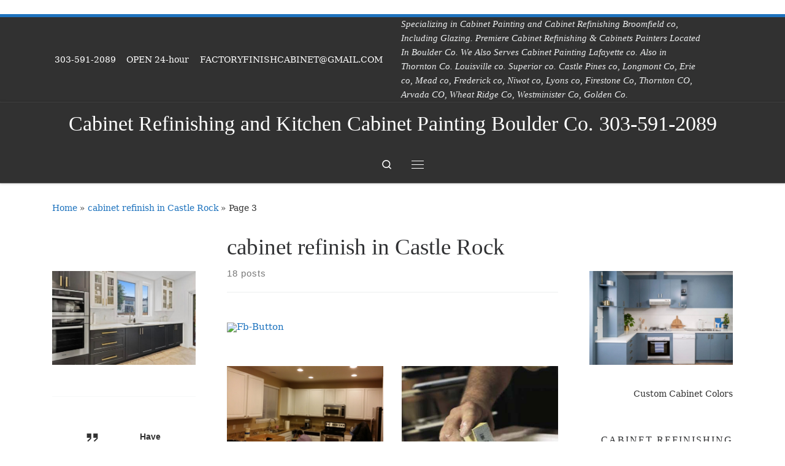

--- FILE ---
content_type: text/html; charset=UTF-8
request_url: https://cabinetrefinishing.info/tag/cabinet-refinish-in-castle-rock/page/3/
body_size: 25291
content:
<!DOCTYPE html>
<!--[if IE 7]>
<html class="ie ie7" dir="ltr" lang="en-US" prefix="og: https://ogp.me/ns#">
<![endif]-->
<!--[if IE 8]>
<html class="ie ie8" dir="ltr" lang="en-US" prefix="og: https://ogp.me/ns#">
<![endif]-->
<!--[if !(IE 7) | !(IE 8)  ]><!-->
<html dir="ltr" lang="en-US" prefix="og: https://ogp.me/ns#" class="no-js">
<!--<![endif]-->
  <head>
  <meta charset="UTF-8" />
  <meta http-equiv="X-UA-Compatible" content="IE=EDGE" />
  <meta name="viewport" content="width=device-width, initial-scale=1.0" />
  <link rel="profile"  href="https://gmpg.org/xfn/11" />
  <link rel="pingback" href="https://cabinetrefinishing.info/xmlrpc.php" />
<script>(function(html){html.className = html.className.replace(/\bno-js\b/,'js')})(document.documentElement);</script>
        <style id="wfc-base-style" type="text/css">
             .wfc-reset-menu-item-first-letter .navbar .nav>li>a:first-letter {font-size: inherit;}.format-icon:before {color: #5A5A5A;}article .format-icon.tc-hide-icon:before, .safari article.format-video .format-icon.tc-hide-icon:before, .chrome article.format-video .format-icon.tc-hide-icon:before, .safari article.format-image .format-icon.tc-hide-icon:before, .chrome article.format-image .format-icon.tc-hide-icon:before, .safari article.format-gallery .format-icon.tc-hide-icon:before, .safari article.attachment .format-icon.tc-hide-icon:before, .chrome article.format-gallery .format-icon.tc-hide-icon:before, .chrome article.attachment .format-icon.tc-hide-icon:before {content: none!important;}h2#tc-comment-title.tc-hide-icon:before {content: none!important;}.archive .archive-header h1.format-icon.tc-hide-icon:before {content: none!important;}.tc-sidebar h3.widget-title.tc-hide-icon:before {content: none!important;}.footer-widgets h3.widget-title.tc-hide-icon:before {content: none!important;}.tc-hide-icon i, i.tc-hide-icon {display: none !important;}.carousel-control {font-family: "Helvetica Neue", Helvetica, Arial, sans-serif;}.social-block a {font-size: 18px;}footer#footer .colophon .social-block a {font-size: 16px;}.social-block.widget_social a {font-size: 14px;}
        </style>
        <title>cabinet refinish in Castle Rock | Cabinet Refinishing and Kitchen Cabinet Painting Boulder Co. 303-591-2089 - Part 3</title>
	<style>img:is([sizes="auto" i], [sizes^="auto," i]) { contain-intrinsic-size: 3000px 1500px }</style>
	
		<!-- All in One SEO Pro 4.9.3 - aioseo.com -->
	<meta name="description" content="- Part 3" />
	<meta name="robots" content="noindex, nofollow, max-image-preview:large" />
	<link rel="canonical" href="https://cabinetrefinishing.info/tag/cabinet-refinish-in-castle-rock/" />
	<link rel="prev" href="https://cabinetrefinishing.info/tag/cabinet-refinish-in-castle-rock/page/2/" />
	<link rel="next" href="https://cabinetrefinishing.info/tag/cabinet-refinish-in-castle-rock/page/4/" />
	<meta name="generator" content="All in One SEO Pro (AIOSEO) 4.9.3" />
		<meta property="og:locale" content="en_US" />
		<meta property="og:site_name" content="Cabinet Refinishing and Kitchen Cabinet Painting  Boulder Co. 303-591-2089 | Specializing in Cabinet Painting and Cabinet Refinishing Broomfield co, Including Glazing. Premiere Cabinet Refinishing &amp; Cabinets Painters Located In Boulder Co. We Also Serves Cabinet Painting Lafayette co. Also in Thornton Co. Louisville co. Superior co. Castle Pines co, Longmont Co, Erie co, Mead co, Frederick co, Niwot co, Lyons co, Firestone Co, Thornton CO, Arvada CO, Wheat Ridge Co, Westminister Co, Golden Co." />
		<meta property="og:type" content="article" />
		<meta property="og:title" content="cabinet refinish in Castle Rock | Cabinet Refinishing and Kitchen Cabinet Painting Boulder Co. 303-591-2089 - Part 3" />
		<meta property="og:description" content="- Part 3" />
		<meta property="og:url" content="https://cabinetrefinishing.info/tag/cabinet-refinish-in-castle-rock/" />
		<meta name="twitter:card" content="summary_large_image" />
		<meta name="twitter:title" content="cabinet refinish in Castle Rock | Cabinet Refinishing and Kitchen Cabinet Painting Boulder Co. 303-591-2089 - Part 3" />
		<meta name="twitter:description" content="- Part 3" />
		<script type="application/ld+json" class="aioseo-schema">
			{"@context":"https:\/\/schema.org","@graph":[{"@type":"BreadcrumbList","@id":"https:\/\/cabinetrefinishing.info\/tag\/cabinet-refinish-in-castle-rock\/page\/3\/#breadcrumblist","itemListElement":[{"@type":"ListItem","@id":"https:\/\/cabinetrefinishing.info#listItem","position":1,"name":"Home","item":"https:\/\/cabinetrefinishing.info","nextItem":{"@type":"ListItem","@id":"https:\/\/cabinetrefinishing.info\/tag\/cabinet-refinish-in-castle-rock\/#listItem","name":"cabinet refinish in Castle Rock"}},{"@type":"ListItem","@id":"https:\/\/cabinetrefinishing.info\/tag\/cabinet-refinish-in-castle-rock\/#listItem","position":2,"name":"cabinet refinish in Castle Rock","item":"https:\/\/cabinetrefinishing.info\/tag\/cabinet-refinish-in-castle-rock\/","nextItem":{"@type":"ListItem","@id":"https:\/\/cabinetrefinishing.info\/tag\/cabinet-refinish-in-castle-rock\/page\/3#listItem","name":"Page "},"previousItem":{"@type":"ListItem","@id":"https:\/\/cabinetrefinishing.info#listItem","name":"Home"}},{"@type":"ListItem","@id":"https:\/\/cabinetrefinishing.info\/tag\/cabinet-refinish-in-castle-rock\/page\/3#listItem","position":3,"name":"Page ","previousItem":{"@type":"ListItem","@id":"https:\/\/cabinetrefinishing.info\/tag\/cabinet-refinish-in-castle-rock\/#listItem","name":"cabinet refinish in Castle Rock"}}]},{"@type":"CollectionPage","@id":"https:\/\/cabinetrefinishing.info\/tag\/cabinet-refinish-in-castle-rock\/page\/3\/#collectionpage","url":"https:\/\/cabinetrefinishing.info\/tag\/cabinet-refinish-in-castle-rock\/page\/3\/","name":"cabinet refinish in Castle Rock | Cabinet Refinishing and Kitchen Cabinet Painting Boulder Co. 303-591-2089 - Part 3","description":"- Part 3","inLanguage":"en-US","isPartOf":{"@id":"https:\/\/cabinetrefinishing.info\/#website"},"breadcrumb":{"@id":"https:\/\/cabinetrefinishing.info\/tag\/cabinet-refinish-in-castle-rock\/page\/3\/#breadcrumblist"}},{"@type":"Organization","@id":"https:\/\/cabinetrefinishing.info\/#organization","name":"Cabinet Refinishing and Kitchen Cabinet Painting  Boulder Co. 303-591-2089","description":"Specializing in Cabinet Painting and Cabinet Refinishing Broomfield co, Including Glazing. Premiere Cabinet Refinishing & Cabinets Painters Located In Boulder Co. We Also Serves Cabinet Painting Lafayette co. Also in Thornton Co. Louisville co. Superior co. Castle Pines co, Longmont Co, Erie co, Mead co, Frederick co, Niwot co, Lyons co, Firestone Co, Thornton CO, Arvada CO, Wheat Ridge Co, Westminister Co, Golden Co.","url":"https:\/\/cabinetrefinishing.info\/"},{"@type":"WebSite","@id":"https:\/\/cabinetrefinishing.info\/#website","url":"https:\/\/cabinetrefinishing.info\/","name":"Cabinet Refinishing and Kitchen Cabinet Painting  Boulder Co. 303-591-2089","description":"Specializing in Cabinet Painting and Cabinet Refinishing Broomfield co, Including Glazing. Premiere Cabinet Refinishing & Cabinets Painters Located In Boulder Co. We Also Serves Cabinet Painting Lafayette co. Also in Thornton Co. Louisville co. Superior co. Castle Pines co, Longmont Co, Erie co, Mead co, Frederick co, Niwot co, Lyons co, Firestone Co, Thornton CO, Arvada CO, Wheat Ridge Co, Westminister Co, Golden Co.","inLanguage":"en-US","publisher":{"@id":"https:\/\/cabinetrefinishing.info\/#organization"}}]}
		</script>
		<!-- All in One SEO Pro -->

<link rel='dns-prefetch' href='//stats.wp.com' />
<link rel="alternate" type="application/rss+xml" title="Cabinet Refinishing and Kitchen Cabinet Painting  Boulder Co. 303-591-2089 &raquo; Feed" href="https://cabinetrefinishing.info/feed/" />
<link rel="alternate" type="application/rss+xml" title="Cabinet Refinishing and Kitchen Cabinet Painting  Boulder Co. 303-591-2089 &raquo; Comments Feed" href="https://cabinetrefinishing.info/comments/feed/" />
<link rel="alternate" type="application/rss+xml" title="Cabinet Refinishing and Kitchen Cabinet Painting  Boulder Co. 303-591-2089 &raquo; cabinet refinish in Castle Rock Tag Feed" href="https://cabinetrefinishing.info/tag/cabinet-refinish-in-castle-rock/feed/" />
<script>
window._wpemojiSettings = {"baseUrl":"https:\/\/s.w.org\/images\/core\/emoji\/16.0.1\/72x72\/","ext":".png","svgUrl":"https:\/\/s.w.org\/images\/core\/emoji\/16.0.1\/svg\/","svgExt":".svg","source":{"concatemoji":"https:\/\/cabinetrefinishing.info\/wp-includes\/js\/wp-emoji-release.min.js?ver=6.8.3"}};
/*! This file is auto-generated */
!function(s,n){var o,i,e;function c(e){try{var t={supportTests:e,timestamp:(new Date).valueOf()};sessionStorage.setItem(o,JSON.stringify(t))}catch(e){}}function p(e,t,n){e.clearRect(0,0,e.canvas.width,e.canvas.height),e.fillText(t,0,0);var t=new Uint32Array(e.getImageData(0,0,e.canvas.width,e.canvas.height).data),a=(e.clearRect(0,0,e.canvas.width,e.canvas.height),e.fillText(n,0,0),new Uint32Array(e.getImageData(0,0,e.canvas.width,e.canvas.height).data));return t.every(function(e,t){return e===a[t]})}function u(e,t){e.clearRect(0,0,e.canvas.width,e.canvas.height),e.fillText(t,0,0);for(var n=e.getImageData(16,16,1,1),a=0;a<n.data.length;a++)if(0!==n.data[a])return!1;return!0}function f(e,t,n,a){switch(t){case"flag":return n(e,"\ud83c\udff3\ufe0f\u200d\u26a7\ufe0f","\ud83c\udff3\ufe0f\u200b\u26a7\ufe0f")?!1:!n(e,"\ud83c\udde8\ud83c\uddf6","\ud83c\udde8\u200b\ud83c\uddf6")&&!n(e,"\ud83c\udff4\udb40\udc67\udb40\udc62\udb40\udc65\udb40\udc6e\udb40\udc67\udb40\udc7f","\ud83c\udff4\u200b\udb40\udc67\u200b\udb40\udc62\u200b\udb40\udc65\u200b\udb40\udc6e\u200b\udb40\udc67\u200b\udb40\udc7f");case"emoji":return!a(e,"\ud83e\udedf")}return!1}function g(e,t,n,a){var r="undefined"!=typeof WorkerGlobalScope&&self instanceof WorkerGlobalScope?new OffscreenCanvas(300,150):s.createElement("canvas"),o=r.getContext("2d",{willReadFrequently:!0}),i=(o.textBaseline="top",o.font="600 32px Arial",{});return e.forEach(function(e){i[e]=t(o,e,n,a)}),i}function t(e){var t=s.createElement("script");t.src=e,t.defer=!0,s.head.appendChild(t)}"undefined"!=typeof Promise&&(o="wpEmojiSettingsSupports",i=["flag","emoji"],n.supports={everything:!0,everythingExceptFlag:!0},e=new Promise(function(e){s.addEventListener("DOMContentLoaded",e,{once:!0})}),new Promise(function(t){var n=function(){try{var e=JSON.parse(sessionStorage.getItem(o));if("object"==typeof e&&"number"==typeof e.timestamp&&(new Date).valueOf()<e.timestamp+604800&&"object"==typeof e.supportTests)return e.supportTests}catch(e){}return null}();if(!n){if("undefined"!=typeof Worker&&"undefined"!=typeof OffscreenCanvas&&"undefined"!=typeof URL&&URL.createObjectURL&&"undefined"!=typeof Blob)try{var e="postMessage("+g.toString()+"("+[JSON.stringify(i),f.toString(),p.toString(),u.toString()].join(",")+"));",a=new Blob([e],{type:"text/javascript"}),r=new Worker(URL.createObjectURL(a),{name:"wpTestEmojiSupports"});return void(r.onmessage=function(e){c(n=e.data),r.terminate(),t(n)})}catch(e){}c(n=g(i,f,p,u))}t(n)}).then(function(e){for(var t in e)n.supports[t]=e[t],n.supports.everything=n.supports.everything&&n.supports[t],"flag"!==t&&(n.supports.everythingExceptFlag=n.supports.everythingExceptFlag&&n.supports[t]);n.supports.everythingExceptFlag=n.supports.everythingExceptFlag&&!n.supports.flag,n.DOMReady=!1,n.readyCallback=function(){n.DOMReady=!0}}).then(function(){return e}).then(function(){var e;n.supports.everything||(n.readyCallback(),(e=n.source||{}).concatemoji?t(e.concatemoji):e.wpemoji&&e.twemoji&&(t(e.twemoji),t(e.wpemoji)))}))}((window,document),window._wpemojiSettings);
</script>
<link rel='stylesheet' id='pc-infinite-scroll-css' href='https://cabinetrefinishing.info/wp-content/themes/customizr-pro/addons/bundle/infinite/infinite-scroll/front/assets/css/endlessly.min.css?ver=20140422' media='all' />
<link rel='stylesheet' id='mc-front-style-css' href='https://cabinetrefinishing.info/wp-content/themes/customizr-pro/addons/bundle/menu-customizer/assets/front/css/mc-front.min.css?ver=2.4.27' media='all' />
<style id='wp-emoji-styles-inline-css'>

	img.wp-smiley, img.emoji {
		display: inline !important;
		border: none !important;
		box-shadow: none !important;
		height: 1em !important;
		width: 1em !important;
		margin: 0 0.07em !important;
		vertical-align: -0.1em !important;
		background: none !important;
		padding: 0 !important;
	}
</style>
<link rel='stylesheet' id='wp-block-library-css' href='https://cabinetrefinishing.info/wp-includes/css/dist/block-library/style.min.css?ver=6.8.3' media='all' />
<style id='classic-theme-styles-inline-css'>
/*! This file is auto-generated */
.wp-block-button__link{color:#fff;background-color:#32373c;border-radius:9999px;box-shadow:none;text-decoration:none;padding:calc(.667em + 2px) calc(1.333em + 2px);font-size:1.125em}.wp-block-file__button{background:#32373c;color:#fff;text-decoration:none}
</style>
<link rel='stylesheet' id='aioseo/css/src/vue/standalone/blocks/table-of-contents/global.scss-css' href='https://cabinetrefinishing.info/wp-content/plugins/all-in-one-seo-pack-pro/dist/Pro/assets/css/table-of-contents/global.e90f6d47.css?ver=4.9.3' media='all' />
<link rel='stylesheet' id='aioseo/css/src/vue/standalone/blocks/pro/recipe/global.scss-css' href='https://cabinetrefinishing.info/wp-content/plugins/all-in-one-seo-pack-pro/dist/Pro/assets/css/recipe/global.67a3275f.css?ver=4.9.3' media='all' />
<link rel='stylesheet' id='aioseo/css/src/vue/standalone/blocks/pro/product/global.scss-css' href='https://cabinetrefinishing.info/wp-content/plugins/all-in-one-seo-pack-pro/dist/Pro/assets/css/product/global.61066cfb.css?ver=4.9.3' media='all' />
<link rel='stylesheet' id='mediaelement-css' href='https://cabinetrefinishing.info/wp-includes/js/mediaelement/mediaelementplayer-legacy.min.css?ver=4.2.17' media='all' />
<link rel='stylesheet' id='wp-mediaelement-css' href='https://cabinetrefinishing.info/wp-includes/js/mediaelement/wp-mediaelement.min.css?ver=6.8.3' media='all' />
<style id='jetpack-sharing-buttons-style-inline-css'>
.jetpack-sharing-buttons__services-list{display:flex;flex-direction:row;flex-wrap:wrap;gap:0;list-style-type:none;margin:5px;padding:0}.jetpack-sharing-buttons__services-list.has-small-icon-size{font-size:12px}.jetpack-sharing-buttons__services-list.has-normal-icon-size{font-size:16px}.jetpack-sharing-buttons__services-list.has-large-icon-size{font-size:24px}.jetpack-sharing-buttons__services-list.has-huge-icon-size{font-size:36px}@media print{.jetpack-sharing-buttons__services-list{display:none!important}}.editor-styles-wrapper .wp-block-jetpack-sharing-buttons{gap:0;padding-inline-start:0}ul.jetpack-sharing-buttons__services-list.has-background{padding:1.25em 2.375em}
</style>
<style id='global-styles-inline-css'>
:root{--wp--preset--aspect-ratio--square: 1;--wp--preset--aspect-ratio--4-3: 4/3;--wp--preset--aspect-ratio--3-4: 3/4;--wp--preset--aspect-ratio--3-2: 3/2;--wp--preset--aspect-ratio--2-3: 2/3;--wp--preset--aspect-ratio--16-9: 16/9;--wp--preset--aspect-ratio--9-16: 9/16;--wp--preset--color--black: #000000;--wp--preset--color--cyan-bluish-gray: #abb8c3;--wp--preset--color--white: #ffffff;--wp--preset--color--pale-pink: #f78da7;--wp--preset--color--vivid-red: #cf2e2e;--wp--preset--color--luminous-vivid-orange: #ff6900;--wp--preset--color--luminous-vivid-amber: #fcb900;--wp--preset--color--light-green-cyan: #7bdcb5;--wp--preset--color--vivid-green-cyan: #00d084;--wp--preset--color--pale-cyan-blue: #8ed1fc;--wp--preset--color--vivid-cyan-blue: #0693e3;--wp--preset--color--vivid-purple: #9b51e0;--wp--preset--gradient--vivid-cyan-blue-to-vivid-purple: linear-gradient(135deg,rgba(6,147,227,1) 0%,rgb(155,81,224) 100%);--wp--preset--gradient--light-green-cyan-to-vivid-green-cyan: linear-gradient(135deg,rgb(122,220,180) 0%,rgb(0,208,130) 100%);--wp--preset--gradient--luminous-vivid-amber-to-luminous-vivid-orange: linear-gradient(135deg,rgba(252,185,0,1) 0%,rgba(255,105,0,1) 100%);--wp--preset--gradient--luminous-vivid-orange-to-vivid-red: linear-gradient(135deg,rgba(255,105,0,1) 0%,rgb(207,46,46) 100%);--wp--preset--gradient--very-light-gray-to-cyan-bluish-gray: linear-gradient(135deg,rgb(238,238,238) 0%,rgb(169,184,195) 100%);--wp--preset--gradient--cool-to-warm-spectrum: linear-gradient(135deg,rgb(74,234,220) 0%,rgb(151,120,209) 20%,rgb(207,42,186) 40%,rgb(238,44,130) 60%,rgb(251,105,98) 80%,rgb(254,248,76) 100%);--wp--preset--gradient--blush-light-purple: linear-gradient(135deg,rgb(255,206,236) 0%,rgb(152,150,240) 100%);--wp--preset--gradient--blush-bordeaux: linear-gradient(135deg,rgb(254,205,165) 0%,rgb(254,45,45) 50%,rgb(107,0,62) 100%);--wp--preset--gradient--luminous-dusk: linear-gradient(135deg,rgb(255,203,112) 0%,rgb(199,81,192) 50%,rgb(65,88,208) 100%);--wp--preset--gradient--pale-ocean: linear-gradient(135deg,rgb(255,245,203) 0%,rgb(182,227,212) 50%,rgb(51,167,181) 100%);--wp--preset--gradient--electric-grass: linear-gradient(135deg,rgb(202,248,128) 0%,rgb(113,206,126) 100%);--wp--preset--gradient--midnight: linear-gradient(135deg,rgb(2,3,129) 0%,rgb(40,116,252) 100%);--wp--preset--font-size--small: 13px;--wp--preset--font-size--medium: 20px;--wp--preset--font-size--large: 36px;--wp--preset--font-size--x-large: 42px;--wp--preset--spacing--20: 0.44rem;--wp--preset--spacing--30: 0.67rem;--wp--preset--spacing--40: 1rem;--wp--preset--spacing--50: 1.5rem;--wp--preset--spacing--60: 2.25rem;--wp--preset--spacing--70: 3.38rem;--wp--preset--spacing--80: 5.06rem;--wp--preset--shadow--natural: 6px 6px 9px rgba(0, 0, 0, 0.2);--wp--preset--shadow--deep: 12px 12px 50px rgba(0, 0, 0, 0.4);--wp--preset--shadow--sharp: 6px 6px 0px rgba(0, 0, 0, 0.2);--wp--preset--shadow--outlined: 6px 6px 0px -3px rgba(255, 255, 255, 1), 6px 6px rgba(0, 0, 0, 1);--wp--preset--shadow--crisp: 6px 6px 0px rgba(0, 0, 0, 1);}:where(.is-layout-flex){gap: 0.5em;}:where(.is-layout-grid){gap: 0.5em;}body .is-layout-flex{display: flex;}.is-layout-flex{flex-wrap: wrap;align-items: center;}.is-layout-flex > :is(*, div){margin: 0;}body .is-layout-grid{display: grid;}.is-layout-grid > :is(*, div){margin: 0;}:where(.wp-block-columns.is-layout-flex){gap: 2em;}:where(.wp-block-columns.is-layout-grid){gap: 2em;}:where(.wp-block-post-template.is-layout-flex){gap: 1.25em;}:where(.wp-block-post-template.is-layout-grid){gap: 1.25em;}.has-black-color{color: var(--wp--preset--color--black) !important;}.has-cyan-bluish-gray-color{color: var(--wp--preset--color--cyan-bluish-gray) !important;}.has-white-color{color: var(--wp--preset--color--white) !important;}.has-pale-pink-color{color: var(--wp--preset--color--pale-pink) !important;}.has-vivid-red-color{color: var(--wp--preset--color--vivid-red) !important;}.has-luminous-vivid-orange-color{color: var(--wp--preset--color--luminous-vivid-orange) !important;}.has-luminous-vivid-amber-color{color: var(--wp--preset--color--luminous-vivid-amber) !important;}.has-light-green-cyan-color{color: var(--wp--preset--color--light-green-cyan) !important;}.has-vivid-green-cyan-color{color: var(--wp--preset--color--vivid-green-cyan) !important;}.has-pale-cyan-blue-color{color: var(--wp--preset--color--pale-cyan-blue) !important;}.has-vivid-cyan-blue-color{color: var(--wp--preset--color--vivid-cyan-blue) !important;}.has-vivid-purple-color{color: var(--wp--preset--color--vivid-purple) !important;}.has-black-background-color{background-color: var(--wp--preset--color--black) !important;}.has-cyan-bluish-gray-background-color{background-color: var(--wp--preset--color--cyan-bluish-gray) !important;}.has-white-background-color{background-color: var(--wp--preset--color--white) !important;}.has-pale-pink-background-color{background-color: var(--wp--preset--color--pale-pink) !important;}.has-vivid-red-background-color{background-color: var(--wp--preset--color--vivid-red) !important;}.has-luminous-vivid-orange-background-color{background-color: var(--wp--preset--color--luminous-vivid-orange) !important;}.has-luminous-vivid-amber-background-color{background-color: var(--wp--preset--color--luminous-vivid-amber) !important;}.has-light-green-cyan-background-color{background-color: var(--wp--preset--color--light-green-cyan) !important;}.has-vivid-green-cyan-background-color{background-color: var(--wp--preset--color--vivid-green-cyan) !important;}.has-pale-cyan-blue-background-color{background-color: var(--wp--preset--color--pale-cyan-blue) !important;}.has-vivid-cyan-blue-background-color{background-color: var(--wp--preset--color--vivid-cyan-blue) !important;}.has-vivid-purple-background-color{background-color: var(--wp--preset--color--vivid-purple) !important;}.has-black-border-color{border-color: var(--wp--preset--color--black) !important;}.has-cyan-bluish-gray-border-color{border-color: var(--wp--preset--color--cyan-bluish-gray) !important;}.has-white-border-color{border-color: var(--wp--preset--color--white) !important;}.has-pale-pink-border-color{border-color: var(--wp--preset--color--pale-pink) !important;}.has-vivid-red-border-color{border-color: var(--wp--preset--color--vivid-red) !important;}.has-luminous-vivid-orange-border-color{border-color: var(--wp--preset--color--luminous-vivid-orange) !important;}.has-luminous-vivid-amber-border-color{border-color: var(--wp--preset--color--luminous-vivid-amber) !important;}.has-light-green-cyan-border-color{border-color: var(--wp--preset--color--light-green-cyan) !important;}.has-vivid-green-cyan-border-color{border-color: var(--wp--preset--color--vivid-green-cyan) !important;}.has-pale-cyan-blue-border-color{border-color: var(--wp--preset--color--pale-cyan-blue) !important;}.has-vivid-cyan-blue-border-color{border-color: var(--wp--preset--color--vivid-cyan-blue) !important;}.has-vivid-purple-border-color{border-color: var(--wp--preset--color--vivid-purple) !important;}.has-vivid-cyan-blue-to-vivid-purple-gradient-background{background: var(--wp--preset--gradient--vivid-cyan-blue-to-vivid-purple) !important;}.has-light-green-cyan-to-vivid-green-cyan-gradient-background{background: var(--wp--preset--gradient--light-green-cyan-to-vivid-green-cyan) !important;}.has-luminous-vivid-amber-to-luminous-vivid-orange-gradient-background{background: var(--wp--preset--gradient--luminous-vivid-amber-to-luminous-vivid-orange) !important;}.has-luminous-vivid-orange-to-vivid-red-gradient-background{background: var(--wp--preset--gradient--luminous-vivid-orange-to-vivid-red) !important;}.has-very-light-gray-to-cyan-bluish-gray-gradient-background{background: var(--wp--preset--gradient--very-light-gray-to-cyan-bluish-gray) !important;}.has-cool-to-warm-spectrum-gradient-background{background: var(--wp--preset--gradient--cool-to-warm-spectrum) !important;}.has-blush-light-purple-gradient-background{background: var(--wp--preset--gradient--blush-light-purple) !important;}.has-blush-bordeaux-gradient-background{background: var(--wp--preset--gradient--blush-bordeaux) !important;}.has-luminous-dusk-gradient-background{background: var(--wp--preset--gradient--luminous-dusk) !important;}.has-pale-ocean-gradient-background{background: var(--wp--preset--gradient--pale-ocean) !important;}.has-electric-grass-gradient-background{background: var(--wp--preset--gradient--electric-grass) !important;}.has-midnight-gradient-background{background: var(--wp--preset--gradient--midnight) !important;}.has-small-font-size{font-size: var(--wp--preset--font-size--small) !important;}.has-medium-font-size{font-size: var(--wp--preset--font-size--medium) !important;}.has-large-font-size{font-size: var(--wp--preset--font-size--large) !important;}.has-x-large-font-size{font-size: var(--wp--preset--font-size--x-large) !important;}
:where(.wp-block-post-template.is-layout-flex){gap: 1.25em;}:where(.wp-block-post-template.is-layout-grid){gap: 1.25em;}
:where(.wp-block-columns.is-layout-flex){gap: 2em;}:where(.wp-block-columns.is-layout-grid){gap: 2em;}
:root :where(.wp-block-pullquote){font-size: 1.5em;line-height: 1.6;}
</style>
<link rel='stylesheet' id='fcbkbttn_icon-css' href='https://cabinetrefinishing.info/wp-content/plugins/facebook-button-plugin/css/icon.css?ver=2.77' media='all' />
<link rel='stylesheet' id='fcbkbttn_stylesheet-css' href='https://cabinetrefinishing.info/wp-content/plugins/facebook-button-plugin/css/style.css?ver=2.77' media='all' />
<link rel='stylesheet' id='wp-components-css' href='https://cabinetrefinishing.info/wp-includes/css/dist/components/style.min.css?ver=6.8.3' media='all' />
<link rel='stylesheet' id='godaddy-styles-css' href='https://cabinetrefinishing.info/wp-content/mu-plugins/vendor/wpex/godaddy-launch/includes/Dependencies/GoDaddy/Styles/build/latest.css?ver=2.0.2' media='all' />
<link rel='stylesheet' id='customizr-main-css' href='https://cabinetrefinishing.info/wp-content/themes/customizr-pro/assets/front/css/style.min.css?ver=2.4.27' media='all' />
<style id='customizr-main-inline-css'>
::-moz-selection{background-color:#1e73be}::selection{background-color:#1e73be}a,.btn-skin:active,.btn-skin:focus,.btn-skin:hover,.btn-skin.inverted,.grid-container__classic .post-type__icon,.post-type__icon:hover .icn-format,.grid-container__classic .post-type__icon:hover .icn-format,[class*='grid-container__'] .entry-title a.czr-title:hover,input[type=checkbox]:checked::before{color:#1e73be}.czr-css-loader > div ,.btn-skin,.btn-skin:active,.btn-skin:focus,.btn-skin:hover,.btn-skin-h-dark,.btn-skin-h-dark.inverted:active,.btn-skin-h-dark.inverted:focus,.btn-skin-h-dark.inverted:hover{border-color:#1e73be}.tc-header.border-top{border-top-color:#1e73be}[class*='grid-container__'] .entry-title a:hover::after,.grid-container__classic .post-type__icon,.btn-skin,.btn-skin.inverted:active,.btn-skin.inverted:focus,.btn-skin.inverted:hover,.btn-skin-h-dark,.btn-skin-h-dark.inverted:active,.btn-skin-h-dark.inverted:focus,.btn-skin-h-dark.inverted:hover,.sidebar .widget-title::after,input[type=radio]:checked::before{background-color:#1e73be}.btn-skin-light:active,.btn-skin-light:focus,.btn-skin-light:hover,.btn-skin-light.inverted{color:#4799e2}input:not([type='submit']):not([type='button']):not([type='number']):not([type='checkbox']):not([type='radio']):focus,textarea:focus,.btn-skin-light,.btn-skin-light.inverted,.btn-skin-light:active,.btn-skin-light:focus,.btn-skin-light:hover,.btn-skin-light.inverted:active,.btn-skin-light.inverted:focus,.btn-skin-light.inverted:hover{border-color:#4799e2}.btn-skin-light,.btn-skin-light.inverted:active,.btn-skin-light.inverted:focus,.btn-skin-light.inverted:hover{background-color:#4799e2}.btn-skin-lightest:active,.btn-skin-lightest:focus,.btn-skin-lightest:hover,.btn-skin-lightest.inverted{color:#5da5e5}.btn-skin-lightest,.btn-skin-lightest.inverted,.btn-skin-lightest:active,.btn-skin-lightest:focus,.btn-skin-lightest:hover,.btn-skin-lightest.inverted:active,.btn-skin-lightest.inverted:focus,.btn-skin-lightest.inverted:hover{border-color:#5da5e5}.btn-skin-lightest,.btn-skin-lightest.inverted:active,.btn-skin-lightest.inverted:focus,.btn-skin-lightest.inverted:hover{background-color:#5da5e5}.pagination,a:hover,a:focus,a:active,.btn-skin-dark:active,.btn-skin-dark:focus,.btn-skin-dark:hover,.btn-skin-dark.inverted,.btn-skin-dark-oh:active,.btn-skin-dark-oh:focus,.btn-skin-dark-oh:hover,.post-info a:not(.btn):hover,.grid-container__classic .post-type__icon .icn-format,[class*='grid-container__'] .hover .entry-title a,.widget-area a:not(.btn):hover,a.czr-format-link:hover,.format-link.hover a.czr-format-link,button[type=submit]:hover,button[type=submit]:active,button[type=submit]:focus,input[type=submit]:hover,input[type=submit]:active,input[type=submit]:focus,.tabs .nav-link:hover,.tabs .nav-link.active,.tabs .nav-link.active:hover,.tabs .nav-link.active:focus{color:#165389}.grid-container__classic.tc-grid-border .grid__item,.btn-skin-dark,.btn-skin-dark.inverted,button[type=submit],input[type=submit],.btn-skin-dark:active,.btn-skin-dark:focus,.btn-skin-dark:hover,.btn-skin-dark.inverted:active,.btn-skin-dark.inverted:focus,.btn-skin-dark.inverted:hover,.btn-skin-h-dark:active,.btn-skin-h-dark:focus,.btn-skin-h-dark:hover,.btn-skin-h-dark.inverted,.btn-skin-h-dark.inverted,.btn-skin-h-dark.inverted,.btn-skin-dark-oh:active,.btn-skin-dark-oh:focus,.btn-skin-dark-oh:hover,.btn-skin-dark-oh.inverted:active,.btn-skin-dark-oh.inverted:focus,.btn-skin-dark-oh.inverted:hover,button[type=submit]:hover,button[type=submit]:active,button[type=submit]:focus,input[type=submit]:hover,input[type=submit]:active,input[type=submit]:focus{border-color:#165389}.btn-skin-dark,.btn-skin-dark.inverted:active,.btn-skin-dark.inverted:focus,.btn-skin-dark.inverted:hover,.btn-skin-h-dark:active,.btn-skin-h-dark:focus,.btn-skin-h-dark:hover,.btn-skin-h-dark.inverted,.btn-skin-h-dark.inverted,.btn-skin-h-dark.inverted,.btn-skin-dark-oh.inverted:active,.btn-skin-dark-oh.inverted:focus,.btn-skin-dark-oh.inverted:hover,.grid-container__classic .post-type__icon:hover,button[type=submit],input[type=submit],.czr-link-hover-underline .widgets-list-layout-links a:not(.btn)::before,.czr-link-hover-underline .widget_archive a:not(.btn)::before,.czr-link-hover-underline .widget_nav_menu a:not(.btn)::before,.czr-link-hover-underline .widget_rss ul a:not(.btn)::before,.czr-link-hover-underline .widget_recent_entries a:not(.btn)::before,.czr-link-hover-underline .widget_categories a:not(.btn)::before,.czr-link-hover-underline .widget_meta a:not(.btn)::before,.czr-link-hover-underline .widget_recent_comments a:not(.btn)::before,.czr-link-hover-underline .widget_pages a:not(.btn)::before,.czr-link-hover-underline .widget_calendar a:not(.btn)::before,[class*='grid-container__'] .hover .entry-title a::after,a.czr-format-link::before,.comment-author a::before,.comment-link::before,.tabs .nav-link.active::before{background-color:#165389}.btn-skin-dark-shaded:active,.btn-skin-dark-shaded:focus,.btn-skin-dark-shaded:hover,.btn-skin-dark-shaded.inverted{background-color:rgba(22,83,137,0.2)}.btn-skin-dark-shaded,.btn-skin-dark-shaded.inverted:active,.btn-skin-dark-shaded.inverted:focus,.btn-skin-dark-shaded.inverted:hover{background-color:rgba(22,83,137,0.8)}.navbar-brand,.header-tagline,h1,h2,h3,.tc-dropcap { font-family : 'Impact','Charcoal','sans-serif'; }
body { font-family : 'Palatino Linotype','Book Antiqua','Palatino','serif'; }

.tc-header.border-top { border-top-width: 5px; border-top-style: solid }
#czr-push-footer { display: none; visibility: hidden; }
        .czr-sticky-footer #czr-push-footer.sticky-footer-enabled { display: block; }
        

            .grid-container__masonry .full-image .entry-header {
              position: relative;
            }
            .grid-container__masonry .entry-footer {
              margin-top: 2.5em;
              position: relative;
            }
            .grid-container__masonry .format-audio .audio-container iframe {
              height: 80px;
              width: 100%;
            }
            .grid-container__masonry .full-image .tc-thumbnail img {
                width: auto;
                height: 100%;
                max-width: none;
            }
            .grid-container__masonry .post-type__icon {
                background: transparent;
                height: auto;
                line-height: 1;
                border-radius: 0;
                font-size: 1em;
                position: static;
                width: 100%;
                float: right;
                text-align: right;
                margin-top: -1em;
                padding: 2% 0;
            }
            .grid-container__masonry .tc-content {
                font-size: 0.95em;
                line-height: 1.65em;
            }

            .grid-container__masonry blockquote,
            .grid-container__masonry .entry-link {
                border: none;
                padding-top: 0;
                padding-bottom: 0;
            }
            .grid-container__masonry .entry-link a,
            .grid-container__masonry blockquote > * {
                margin: 0;
                max-width: 100%;
                padding-left: 0;
            }
            .grid-container__masonry blockquote cite {
                margin-top: .8em;
            }
            .grid-container__masonry blockquote::before,
            .grid-container__masonry .entry-link::before {
                content: none;
            }
            

</style>
<script src="https://cabinetrefinishing.info/wp-includes/js/jquery/jquery.min.js?ver=3.7.1" id="jquery-core-js"></script>
<script src="https://cabinetrefinishing.info/wp-includes/js/jquery/jquery-migrate.min.js?ver=3.4.1" id="jquery-migrate-js"></script>
<script src="https://cabinetrefinishing.info/wp-content/themes/customizr-pro/assets/front/js/libs/modernizr.min.js?ver=2.4.27" id="modernizr-js"></script>
<script src="https://cabinetrefinishing.info/wp-includes/js/underscore.min.js?ver=1.13.7" id="underscore-js"></script>
<script id="tc-scripts-js-extra">
var CZRParams = {"assetsPath":"https:\/\/cabinetrefinishing.info\/wp-content\/themes\/customizr-pro\/assets\/front\/","mainScriptUrl":"https:\/\/cabinetrefinishing.info\/wp-content\/themes\/customizr-pro\/assets\/front\/js\/tc-scripts.min.js?2.4.27","deferFontAwesome":"1","fontAwesomeUrl":"https:\/\/cabinetrefinishing.info\/wp-content\/themes\/customizr-pro\/assets\/shared\/fonts\/fa\/css\/fontawesome-all.min.css?2.4.27","_disabled":[],"centerSliderImg":"1","isLightBoxEnabled":"1","SmoothScroll":{"Enabled":true,"Options":{"touchpadSupport":false}},"isAnchorScrollEnabled":"1","anchorSmoothScrollExclude":{"simple":["[class*=edd]",".carousel-control","[data-toggle=\"modal\"]","[data-toggle=\"dropdown\"]","[data-toggle=\"czr-dropdown\"]","[data-toggle=\"tooltip\"]","[data-toggle=\"popover\"]","[data-toggle=\"collapse\"]","[data-toggle=\"czr-collapse\"]","[data-toggle=\"tab\"]","[data-toggle=\"pill\"]","[data-toggle=\"czr-pill\"]","[class*=upme]","[class*=um-]"],"deep":{"classes":[],"ids":[]}},"timerOnScrollAllBrowsers":"1","centerAllImg":"1","HasComments":"","LoadModernizr":"1","stickyHeader":"","extLinksStyle":"","extLinksTargetExt":"","extLinksSkipSelectors":{"classes":["btn","button"],"ids":[]},"dropcapEnabled":"","dropcapWhere":{"post":"","page":""},"dropcapMinWords":"","dropcapSkipSelectors":{"tags":["IMG","IFRAME","H1","H2","H3","H4","H5","H6","BLOCKQUOTE","UL","OL"],"classes":["btn"],"id":[]},"imgSmartLoadEnabled":"1","imgSmartLoadOpts":{"parentSelectors":["[class*=grid-container], .article-container",".__before_main_wrapper",".widget-front",".post-related-articles",".tc-singular-thumbnail-wrapper",".sek-module-inner"],"opts":{"excludeImg":[".tc-holder-img"]}},"imgSmartLoadsForSliders":"1","pluginCompats":[],"isWPMobile":"","menuStickyUserSettings":{"desktop":"stick_always","mobile":"stick_up"},"adminAjaxUrl":"https:\/\/cabinetrefinishing.info\/wp-admin\/admin-ajax.php","ajaxUrl":"https:\/\/cabinetrefinishing.info\/?czrajax=1","frontNonce":{"id":"CZRFrontNonce","handle":"93d907c884"},"isDevMode":"","isModernStyle":"1","i18n":{"Permanently dismiss":"Permanently dismiss"},"frontNotifications":{"welcome":{"enabled":false,"content":"","dismissAction":"dismiss_welcome_note_front"}},"preloadGfonts":"1","googleFonts":null,"version":"2.4.27"};
</script>
<script src="https://cabinetrefinishing.info/wp-content/themes/customizr-pro/assets/front/js/tc-scripts.min.js?ver=2.4.27" id="tc-scripts-js" defer></script>
<script src="https://cabinetrefinishing.info/wp-content/themes/customizr-pro/addons/bundle/infinite/infinite-scroll/front/assets/js/spin.min.js?ver=1.3" id="spin-js"></script>
<script src="https://cabinetrefinishing.info/wp-content/themes/customizr-pro/addons/bundle/infinite/infinite-scroll/front/assets/js/jqueryspin.min.js?ver=1.3" id="jquery.spin-js"></script>
<link rel="https://api.w.org/" href="https://cabinetrefinishing.info/wp-json/" /><link rel="alternate" title="JSON" type="application/json" href="https://cabinetrefinishing.info/wp-json/wp/v2/tags/8" /><link rel="EditURI" type="application/rsd+xml" title="RSD" href="https://cabinetrefinishing.info/xmlrpc.php?rsd" />
<meta name="generator" content="WordPress 6.8.3" />
	<style>img#wpstats{display:none}</style>
		              <link rel="preload" as="font" type="font/woff2" href="https://cabinetrefinishing.info/wp-content/themes/customizr-pro/assets/shared/fonts/customizr/customizr.woff2?128396981" crossorigin="anonymous"/>
            <!-- Google tag (gtag.js) -->
  <script async src="https://www.googletagmanager.com/gtag/js?id=TAG_ID"></script>
  <script>
    window.dataLayer = window.dataLayer || [];
    function gtag(){dataLayer.push(arguments);}
    gtag('js', new Date());

    gtag('config', 'Cabinet Refinishing Broomfield co, Cabinet Painting Broomfield Co, Cabinet Painting Thornton co, Cabinet Refinishing Thornton co, Cabinet Painting Lafayette co, Cabinet Refinishing Lafayette co, Cabinet Painting Longmont co, Cabinet Refinishing Longmont co, Cabinet Painting Louisville co, Cabinet Refinishing Louisville co,');
  </script>



<!-- Google tag (gtag.js) -->
  <script async src="https://www.googletagmanager.com/gtag/js?id=TAG_ID"></script>
  <script>
    window.dataLayer = window.dataLayer || [];
    function gtag(){dataLayer.push(arguments);}
    gtag('js', new Date());

    gtag('config', 'Specializing in Cabinet Painting and Cabinet Refinishing Broomfield co, Including Glazing. Premiere Cabinet Refinishing & Cabinets Painters Located In Boulder Co. We Also Serves Cabinet Painting Lafayette co. Also in Thornton Co. Louisville co. Superior co. Castle Pines co, Longmont Co, Erie co, Mead co, Frederick co, Niwot co, Lyons co, Firestone Co, Thornton CO, Arvada CO, Wheat Ridge Co, Westminister Co, Golden Co, 
');
  </script><link rel="icon" href="https://cabinetrefinishing.info/wp-content/uploads/2022/08/cropped-Screenshot_20220817-221748_Gallery-32x32.jpg" sizes="32x32" />
<link rel="icon" href="https://cabinetrefinishing.info/wp-content/uploads/2022/08/cropped-Screenshot_20220817-221748_Gallery-192x192.jpg" sizes="192x192" />
<link rel="apple-touch-icon" href="https://cabinetrefinishing.info/wp-content/uploads/2022/08/cropped-Screenshot_20220817-221748_Gallery-180x180.jpg" />
<meta name="msapplication-TileImage" content="https://cabinetrefinishing.info/wp-content/uploads/2022/08/cropped-Screenshot_20220817-221748_Gallery-270x270.jpg" />
            <style id="appearing-animation-css" type="text/css">
                  /* Bottom to top keyframes */
                  @-webkit-keyframes btt-fade-in {
                        from{ -webkit-transform: translate3d(0, 100%, 0); opacity: 0; }
                        99% { -webkit-transform: translate3d(0, 0, 0); }
                        to { opacity: 1; }
                  }
                  @-moz-keyframes btt-fade-in {
                        from{ -moz-transform: translate3d(0, 100%, 0); opacity: 0; }
                        99% { -moz-transform: translate3d(0, 0, 0); }
                        to { opacity: 1; }
                  }

                  @-o-keyframes btt-fade-in {
                        from{ -o-transform: translate3d(0, 100%, 0); opacity: 0; }
                        99% { -o-transform: translate3d(0, 0, 0); }
                        to { opacity: 1; }
                  }

                  @keyframes btt-fade-in {
                        from { transform: translate3d(0, 100%, 0); opacity: 0; }
                        99% { transform: translate3d(0, 0, 0); }
                        to { opacity: 1; }
                  }
                  /*
                  * Hack: since ie11 doesn't animate 3d transforms in the right way
                  * with this specific vendor we override the non prefixes keyframes btt-in
                  * only for ms
                  */
                  @-ms-keyframes btt-fade-in {
                        from { transform: translate(0, 100%);  opacity: 0; }
                        99% { transform: translate(0, 0); }
                        to { opacity: 1; }
                  }


                  #content {
                        overflow: hidden;
                  }
                  .grid-container {
                        position: relative;
                  }
                  .grid-container .grid-item {
                        overflow: visible;
                  }

                  .grid-container .grid-item .grid__item {
                        opacity: 0;
                  }

                  .grid-container.advanced-animation .grid-item .grid__item {
                        -webkit-animation-duration: 0.8s;
                           -moz-animation-duration: 0.8s;
                             -o-animation-duration: 0.8s;
                                animation-duration: 0.8s;
                        -webkit-perspective: 1000;
                        -webkit-backface-visibility: hidden;
                           -moz-backface-visibility: hidden;
                             -o-backface-visibility: hidden;
                            -ms-backface-visibility: hidden;
                                backface-visibility: hidden;
                  -webkit-animation-timing-function: ease-in-out;
                     -moz-animation-timing-function: ease-in-out;
                       -o-animation-timing-function: ease-in-out;
                          animation-timing-function: ease-in-out;
                        -webkit-animation-fill-mode: forwards;
                           -moz-animation-fill-mode: forwards;
                             -o-animation-fill-mode: forwards;
                                animation-fill-mode: forwards;
                  }

                  .grid-container.simple-animation .grid-item .grid__item {
                        -webkit-transition: opacity 2s ease-in-out;
                        -moz-transition: opacity 2s ease-in-out;
                        -ms-transition: opacity 2s ease-in-out;
                        -o-transition: opacity 2s ease-in-out;
                        transition: opacity 2s ease-in-out;
                  }

                  /*
                  * .start_animation here is "hardcoded",
                  * we might want to have different animations in the future
                  */
                  .grid-container.advanced-animation .grid-item .grid__item.start_animation {
                        -webkit-animation-name: btt-fade-in;
                           -moz-animation-name: btt-fade-in;
                             -o-animation-name: btt-fade-in;
                                animation-name: btt-fade-in;
                                overflow: hidden;
                  }

                  .no-js .grid-container .grid-item .grid__item,
                  .no-cssanimations .grid-container .grid-item .grid__item,
                  .grid-container.advanced-animation .grid-item .grid__item.end_animation {opacity: 1;}

            </style>
                        <style id="infinite-css" type="text/css">

                  [class*="infinite-view-"] {

                        width: 100%;
                  }

                  .infinite-loader {
                        position: relative !important;
                  }
                  .masonry__wrapper .infinite-loader {
                        position: absolute !important;
                  }
            </style>
            </head>

  <body data-rsssl=1 class="archive paged tag tag-cabinet-refinish-in-castle-rock tag-8 wp-embed-responsive paged-3 tag-paged-3 wp-theme-customizr-pro czr-link-hover-underline header-skin-dark footer-skin-dark czr-b-sidebar tc-center-images czr-full-layout sn-right-mc_slide_top customizr-pro-2-4-27 czr-post-list-context czr-sticky-footer czr-infinite-scroll-on">
          <a class="screen-reader-text skip-link" href="#content">Skip to content</a>
    <div id="tc-sn" class="tc-sn side-nav__container d-none d-lg-block" >
    <nav class="tc-sn side-nav__nav" >
      <div class="tc-sn-inner">
        <div class="hamburger-toggler__container " >
  <button class="ham-toggler-menu czr-collapsed" data-toggle="sidenav" aria-expanded="false"><span class="ham__toggler-span-wrapper"><span class="line line-1"></span><span class="line line-2"></span><span class="line line-3"></span></span><span class="screen-reader-text">Menu</span></button>
</div>
<div class="nav__menu-wrapper side-nav__menu-wrapper czr-open-on-click" >
</div>      </div><!-- /.tc-sn-inner  -->
    </nav>
</div>
    
    <div id="tc-page-wrap" class="">

      <header class="tpnav-header__header tc-header logo_centered sticky-transparent border-top czr-submenu-fade czr-submenu-move czr-highlight-contextual-menu-items" >
    <div class="topbar-navbar__wrapper " >
  <div class="container">
        <div class="row flex-row flex-lg-nowrap justify-content-start justify-content-lg-end align-items-center topbar-navbar__row">
      <div class="topbar-contact__info col col-auto">
    <ul class="czr-contact-info nav header-contact__info" >
  <li ><a class="ci-phone" href="tel:303-591-2089 " title="303-591-2089 "><i class="fas fa-phone"></i><span>303-591-2089 </span></a></li> <li ><span class="ci-oh"><i class="fas fa-clock"></i><span>OPEN 24-hour </span></span></li> <li ><a class="ci-mail" href="mailto:FACTORYFINISHCABINET@GMAIL.COM" title="FACTORYFINISHCABINET@GMAIL.COM"><i class="fas fa-envelope"></i><span>FACTORYFINISHCABINET@GMAIL.COM</span></a></li></ul></div>            <span class="header-tagline col col-auto d-none d-lg-flex" >
  Specializing in Cabinet Painting and Cabinet Refinishing Broomfield co, Including Glazing. Premiere Cabinet Refinishing &amp; Cabinets Painters Located In Boulder Co. We Also Serves Cabinet Painting Lafayette co. Also in Thornton Co. Louisville co. Superior co. Castle Pines co, Longmont Co, Erie co, Mead co, Frederick co, Niwot co, Lyons co, Firestone Co, Thornton CO, Arvada CO, Wheat Ridge Co, Westminister Co, Golden Co.</span>

              <div class="topbar-nav__socials social-links col col-auto ">
          <ul class="socials " >
  <li ><a rel="nofollow noopener noreferrer" class="social-icon icon-feed"  title="Subscribe to my rss feed" aria-label="Subscribe to my rss feed" href="https://cabinetrefinishing.info/feed/rss/"  target="_blank" ><i class="fas fa-rss"></i></a></li> <li ><a rel="nofollow noopener noreferrer" class="social-icon icon-twitter"  title="Follow us on Twitter" aria-label="Follow us on Twitter" href="https://twitter.com/BoulderCabinet?t=px9elLX0Gbi_dkwfplRfVQ&#038;s=09"  target="_blank" ><i class="fab fa-twitter"></i></a></li> <li ><a rel="nofollow noopener noreferrer" class="social-icon icon-facebook"  title="Follow us on Facebook" aria-label="Follow us on Facebook" href="https://www.facebook.com/cabinetrefinishingboulder?mibextid=ZbWKwL"  target="_blank"  style="color:#34dc32"><i class="fab fa-facebook"></i></a></li> <li ><a rel="nofollow noopener noreferrer" class="social-icon icon-instagram"  title="Follow us on Instagram" aria-label="Follow us on Instagram" href="https://instagram.com/cabinetrefinishingboulder?igshid=MzNlNGNkZWQ4Mg=="  target="_blank"  style="color:#eeee22"><i class="fab fa-instagram"></i></a></li> <li ><a rel="nofollow noopener noreferrer" class="social-icon icon-youtube"  title="Follow us on Youtube" aria-label="Follow us on Youtube" href="https://youtube.com/@cabinetsrefinishing?si=lMo-9Xu_k608TRHx"  target="_blank" ><i class="fab fa-youtube"></i></a></li> <li ><a rel="nofollow noopener noreferrer" class="social-icon icon-linkedin"  title="Follow us on Linkedin" aria-label="Follow us on Linkedin" href="https://www.linkedin.com/in/cabinet-refinishing-boulder-61636b324?utm_source=share&#038;utm_campaign=share_via&#038;utm_content=profile&#038;utm_medium=android_app"  target="_blank" ><i class="fab fa-linkedin"></i></a></li> <li ><a rel="nofollow noopener noreferrer" class="social-icon icon-pinterest"  title="Follow us on Pinterest" aria-label="Follow us on Pinterest" href="https://pin.it/4WwnYOAef"  target="_blank" ><i class="fab fa-pinterest"></i></a></li></ul>
        </div>
                </div>
      </div>
</div>    <div class="primary-navbar__wrapper d-none d-lg-block desktop-sticky" >
  <div class="container-fluid">
    <div class="row align-items-center flex-row primary-navbar__row">
      <div class="branding__container col col-auto" >
  <div class="branding align-items-center flex-column ">
    <div class="branding-row d-flex flex-row align-items-center">
      <span class="navbar-brand col-auto " >
    <a class="navbar-brand-sitename " href="https://cabinetrefinishing.info/">
    <span>Cabinet Refinishing and Kitchen Cabinet Painting  Boulder Co. 303-591-2089</span>
  </a>
</span>
      </div>
      </div>
</div>
      <div class="primary-nav__container justify-content-lg-around col col-lg-auto flex-lg-column" >
  <div class="primary-nav__wrapper flex-lg-row align-items-center justify-content-end">
              <nav class="primary-nav__nav col" id="primary-nav">
          <div class="nav__menu-wrapper primary-nav__menu-wrapper justify-content-start czr-open-on-hover" >
</div>        </nav>
    <div class="primary-nav__utils nav__utils col-auto" >
    <ul class="nav utils flex-row flex-nowrap regular-nav">
      <li class="nav__search " >
  <a href="#" class="search-toggle_btn icn-search czr-overlay-toggle_btn"  aria-expanded="false"><span class="sr-only">Search</span></a>
      </li>
<li class="hamburger-toggler__container " >
  <button class="ham-toggler-menu czr-collapsed" data-toggle="sidenav" aria-expanded="false"><span class="ham__toggler-span-wrapper"><span class="line line-1"></span><span class="line line-2"></span><span class="line line-3"></span></span><span class="screen-reader-text">Menu</span></button>
</li>
    </ul>
</div>  </div>
</div>
    </div>
  </div>
</div>    <div class="mobile-navbar__wrapper d-lg-none mobile-sticky" >
    <div class="branding__container justify-content-between align-items-center container-fluid" >
  <div class="branding flex-column">
    <div class="branding-row d-flex align-self-start flex-row align-items-center">
      <span class="navbar-brand col-auto " >
    <a class="navbar-brand-sitename " href="https://cabinetrefinishing.info/">
    <span>Cabinet Refinishing and Kitchen Cabinet Painting  Boulder Co. 303-591-2089</span>
  </a>
</span>
    </div>
    <span class="header-tagline col col-auto" >
  Specializing in Cabinet Painting and Cabinet Refinishing Broomfield co, Including Glazing. Premiere Cabinet Refinishing &amp; Cabinets Painters Located In Boulder Co. We Also Serves Cabinet Painting Lafayette co. Also in Thornton Co. Louisville co. Superior co. Castle Pines co, Longmont Co, Erie co, Mead co, Frederick co, Niwot co, Lyons co, Firestone Co, Thornton CO, Arvada CO, Wheat Ridge Co, Westminister Co, Golden Co.</span>

  </div>
  <div class="mobile-utils__wrapper nav__utils regular-nav">
    <ul class="nav utils row flex-row flex-nowrap">
      <li class="nav__search " >
  <a href="#" class="search-toggle_btn icn-search czr-dropdown" data-aria-haspopup="true" aria-expanded="false"><span class="sr-only">Search</span></a>
          <ul class="dropdown-menu czr-dropdown-menu">
      <li class="header-search__container container-fluid">
  <div class="search-form__container " >
  <form action="https://cabinetrefinishing.info/" method="get" class="czr-form search-form">
    <div class="form-group czr-focus">
            <label for="s-6975e3c43bb78" id="lsearch-6975e3c43bb78">
        <span class="screen-reader-text">Search</span>
        <input id="s-6975e3c43bb78" class="form-control czr-search-field" name="s" type="search" value="" aria-describedby="lsearch-6975e3c43bb78" placeholder="Search &hellip;">
      </label>
      <button type="submit" class="button"><i class="icn-search"></i><span class="screen-reader-text">Search &hellip;</span></button>
    </div>
  </form>
</div></li>    </ul>
  </li>
<li class="hamburger-toggler__container " >
  <button class="ham-toggler-menu czr-collapsed" data-toggle="czr-collapse" data-target="#mobile-nav"><span class="ham__toggler-span-wrapper"><span class="line line-1"></span><span class="line line-2"></span><span class="line line-3"></span></span><span class="screen-reader-text">Menu</span></button>
</li>
    </ul>
  </div>
</div>
<div class="mobile-nav__container " >
   <nav class="mobile-nav__nav flex-column czr-collapse" id="mobile-nav">
      <div class="mobile-nav__inner container-fluid">
      <div class="nav__menu-wrapper mobile-nav__menu-wrapper czr-open-on-click" >
</div>      </div>
  </nav>
</div></div></header>


  
    <div id="main-wrapper" class="section">

                      

          <div class="czr-hot-crumble container page-breadcrumbs" role="navigation" >
  <div class="row">
        <nav class="breadcrumbs col-12"><span class="trail-begin"><a href="https://cabinetrefinishing.info" title="Cabinet Refinishing and Kitchen Cabinet Painting  Boulder Co. 303-591-2089" rel="home" class="trail-begin">Home</a></span> <span class="sep">&raquo;</span> <a href="https://cabinetrefinishing.info/tag/cabinet-refinish-in-castle-rock/" title="cabinet refinish in Castle Rock">cabinet refinish in Castle Rock</a> <span class="sep">&raquo;</span> <span class="trail-end">Page 3</span></nav>  </div>
</div>
          <div class="container" role="main">

            
            <div class="flex-row row column-content-wrapper">

                
                <div id="content" class="col-12 col-md-6 article-container">

                  <header class="archive-header " >
  <div class="archive-header-inner">
        <h1 class="archive-title">
      cabinet refinish in Castle Rock    </h1>
          <div class="header-bottom">
        <span>
          18 posts        </span>
      </div>
                    <hr class="featurette-divider">
        </div>
</header><div class="fcbkbttn_buttons_block fcbkbttn_arhiv" id="fcbkbttn_left"><div class="fcbkbttn_button">
						<a href="https://www.facebook.com/" target="_blank">
							<img src="" alt="Fb-Button" />
						</a>
					</div><div class="fcbkbttn_like "><fb:like href="https://cabinetrefinishing.info/tag/cabinet-refinish-in-castle-rock" action="like" colorscheme="light" layout="button_count"  size="small"></fb:like></div></div><div class="grid grid-container grid-container__masonry narrow tc-grid-shadow-soft tc-grid-hover-move"  >
  <div class="masonry__wrapper row">
    <article id="post-42" class="grid-item col-md-6 col-12 post-42 post type-post status-publish format-standard has-post-thumbnail category-uncategorized tag-cabinet-refinish-in-castle-rock tag-cabinet-refinishing-adams-county tag-cabinet-refinishing-aurora-co tag-cabinet-refinishing-boulder-co tag-cabinet-refinishing-castle-pines-colorado tag-cabinet-refinishing-centennial-co tag-cabinet-refinishing-denver tag-cabinet-refinishing-douglas-county tag-cabinet-refinishing-highlands-ranch tag-cabinet-refinishing-jefferson-county tag-cabinet-refinishing-lakewood-co tag-cabinet-refinishing-larkspur tag-cabinet-refinishing-littleton-co tag-cabinet-refinishing-parker tag-kitchen-cabinet-painters tag-kitchen-cabinet-painting tag-kitchen-cabinet-refinishing tag-painting-cabinets-littleton-colorado tag-painting-kitchen-cabinets-aurora tag-painting-kitchen-cabinets-boulder tag-painting-kitchen-cabinets-castle-rock tag-painting-kitchen-cabinets-centennial-colorado tag-painting-kitchen-cabinets-colorado tag-painting-kitchen-cabinets-denver tag-painting-kitchen-cabinets-douglas-county tag-painting-kitchen-cabinets-highlands-ranch tag-painting-kitchen-cabinets-jefferson-county tag-painting-kitchen-cabinets-lakewood-co tag-painting-kitchen-cabinets-painting-kitchen-cabinets-adams-county tag-painting-kitchen-cabinets-parker tag-painting-kitchen-cabinets-thornton-co czr-hentry" >
      <div class="sections-wrapper grid__item">
      <section class="tc-thumbnail entry-media__holder " >
  <div class="entry-media__wrapper czr__r-i no-centering">
        <a class="bg-link" rel="bookmark" href="https://cabinetrefinishing.info/cabinet-refinishing-denver-5/"></a>
  <img  width="570" height="321"  src="[data-uri]" data-src="https://cabinetrefinishing.info/wp-content/uploads/2014/04/20140324_193528.jpg"  class="attachment-tc-masonry-thumb-size tc-thumb-type-thumb czr-img wp-post-image" alt="cabinet refinishing Denver" decoding="async" fetchpriority="high" data-srcset="https://cabinetrefinishing.info/wp-content/uploads/2014/04/20140324_193528.jpg 4128w, https://cabinetrefinishing.info/wp-content/uploads/2014/04/20140324_193528-300x168.jpg 300w, https://cabinetrefinishing.info/wp-content/uploads/2014/04/20140324_193528-1024x576.jpg 1024w" data-sizes="(max-width: 570px) 100vw, 570px" /><div class="post-action btn btn-skin-dark-shaded inverted"><a href="https://cabinetrefinishing.info/wp-content/uploads/2014/04/20140324_193528.jpg" class="expand-img icn-expand"></a></div>  </div>
</section>        <section class="tc-content entry-content__holder">
          <div class="entry-content__wrapper">
          <header class="entry-header " >
  <div class="entry-header-inner ">
            <div class="tax__container post-info entry-meta">
          <a class="tax__link" href="https://cabinetrefinishing.info/category/uncategorized/" title="View all posts in Uncategorized"> <span>Uncategorized</span> </a>        </div>
              <h2 class="entry-title">
      <a class="czr-title" href="https://cabinetrefinishing.info/cabinet-refinishing-denver-5/" rel="bookmark">Cabinet Refinishing Denver</a>
    </h2>
            </div>
</header><div class="tc-content-inner entry-summary"  >
            <div class="czr-wp-the-content">
              <p>Cabinet Refinishing Denver Serving all of Colorado Cabinet Refinshing Denver &#8220;Cabinet Refinishing Denver&#8221; 303-573-6666 specializes in all types of cabinet painting to all types of cabinets and &#8220;Kitchen Cabinets&#8221; Cabinet Refinishing in Denver, can get you a free quote, Call us first. For high quality cabinet refinishing in Denver, Colorado residents have trusted [&hellip;]</p>
          </div>
      </div><footer class="entry-footer" >      <div class="post-tags entry-meta">
        <ul class="tags">
          <li><a class="tag__link btn btn-skin-dark-oh inverted" href="https://cabinetrefinishing.info/tag/cabinet-refinish-in-castle-rock/" title="View all posts in cabinet refinish in Castle Rock"> <span>cabinet refinish in Castle Rock</span> </a></li><li><a class="tag__link btn btn-skin-dark-oh inverted" href="https://cabinetrefinishing.info/tag/cabinet-refinishing-adams-county/" title="View all posts in cabinet refinishing Adams County"> <span>cabinet refinishing Adams County</span> </a></li><li><a class="tag__link btn btn-skin-dark-oh inverted" href="https://cabinetrefinishing.info/tag/cabinet-refinishing-aurora-co/" title="View all posts in cabinet refinishing Aurora co."> <span>cabinet refinishing Aurora co.</span> </a></li><li><a class="tag__link btn btn-skin-dark-oh inverted" href="https://cabinetrefinishing.info/tag/cabinet-refinishing-boulder-co/" title="View all posts in cabinet refinishing Boulder co."> <span>cabinet refinishing Boulder co.</span> </a></li><li><a class="tag__link btn btn-skin-dark-oh inverted" href="https://cabinetrefinishing.info/tag/cabinet-refinishing-castle-pines-colorado/" title="View all posts in cabinet refinishing Castle Pines Colorado"> <span>cabinet refinishing Castle Pines Colorado</span> </a></li><li><a class="tag__link btn btn-skin-dark-oh inverted" href="https://cabinetrefinishing.info/tag/cabinet-refinishing-centennial-co/" title="View all posts in cabinet refinishing centennial co."> <span>cabinet refinishing centennial co.</span> </a></li><li><a class="tag__link btn btn-skin-dark-oh inverted" href="https://cabinetrefinishing.info/tag/cabinet-refinishing-denver/" title="View all posts in cabinet refinishing Denver"> <span>cabinet refinishing Denver</span> </a></li><li><a class="tag__link btn btn-skin-dark-oh inverted" href="https://cabinetrefinishing.info/tag/cabinet-refinishing-douglas-county/" title="View all posts in cabinet refinishing Douglas County"> <span>cabinet refinishing Douglas County</span> </a></li><li><a class="tag__link btn btn-skin-dark-oh inverted" href="https://cabinetrefinishing.info/tag/cabinet-refinishing-highlands-ranch/" title="View all posts in cabinet refinishing Highlands Ranch"> <span>cabinet refinishing Highlands Ranch</span> </a></li><li><a class="tag__link btn btn-skin-dark-oh inverted" href="https://cabinetrefinishing.info/tag/cabinet-refinishing-jefferson-county/" title="View all posts in cabinet refinishing Jefferson County"> <span>cabinet refinishing Jefferson County</span> </a></li><li><a class="tag__link btn btn-skin-dark-oh inverted" href="https://cabinetrefinishing.info/tag/cabinet-refinishing-lakewood-co/" title="View all posts in cabinet refinishing Lakewood co."> <span>cabinet refinishing Lakewood co.</span> </a></li><li><a class="tag__link btn btn-skin-dark-oh inverted" href="https://cabinetrefinishing.info/tag/cabinet-refinishing-larkspur/" title="View all posts in cabinet refinishing Larkspur"> <span>cabinet refinishing Larkspur</span> </a></li><li><a class="tag__link btn btn-skin-dark-oh inverted" href="https://cabinetrefinishing.info/tag/cabinet-refinishing-littleton-co/" title="View all posts in cabinet refinishing Littleton co."> <span>cabinet refinishing Littleton co.</span> </a></li><li><a class="tag__link btn btn-skin-dark-oh inverted" href="https://cabinetrefinishing.info/tag/cabinet-refinishing-parker/" title="View all posts in cabinet refinishing Parker"> <span>cabinet refinishing Parker</span> </a></li><li><a class="tag__link btn btn-skin-dark-oh inverted" href="https://cabinetrefinishing.info/tag/kitchen-cabinet-painters/" title="View all posts in kitchen cabinet painters"> <span>kitchen cabinet painters</span> </a></li><li><a class="tag__link btn btn-skin-dark-oh inverted" href="https://cabinetrefinishing.info/tag/kitchen-cabinet-painting/" title="View all posts in kitchen cabinet painting"> <span>kitchen cabinet painting</span> </a></li><li><a class="tag__link btn btn-skin-dark-oh inverted" href="https://cabinetrefinishing.info/tag/kitchen-cabinet-refinishing/" title="View all posts in kitchen cabinet refinishing"> <span>kitchen cabinet refinishing</span> </a></li><li><a class="tag__link btn btn-skin-dark-oh inverted" href="https://cabinetrefinishing.info/tag/painting-cabinets-littleton-colorado/" title="View all posts in painting cabinets Littleton Colorado"> <span>painting cabinets Littleton Colorado</span> </a></li><li><a class="tag__link btn btn-skin-dark-oh inverted" href="https://cabinetrefinishing.info/tag/painting-kitchen-cabinets-aurora/" title="View all posts in painting kitchen cabinets Aurora"> <span>painting kitchen cabinets Aurora</span> </a></li><li><a class="tag__link btn btn-skin-dark-oh inverted" href="https://cabinetrefinishing.info/tag/painting-kitchen-cabinets-boulder/" title="View all posts in painting kitchen cabinets Boulder"> <span>painting kitchen cabinets Boulder</span> </a></li><li><a class="tag__link btn btn-skin-dark-oh inverted" href="https://cabinetrefinishing.info/tag/painting-kitchen-cabinets-castle-rock/" title="View all posts in painting kitchen cabinets Castle Rock"> <span>painting kitchen cabinets Castle Rock</span> </a></li><li><a class="tag__link btn btn-skin-dark-oh inverted" href="https://cabinetrefinishing.info/tag/painting-kitchen-cabinets-centennial-colorado/" title="View all posts in painting kitchen cabinets Centennial Colorado"> <span>painting kitchen cabinets Centennial Colorado</span> </a></li><li><a class="tag__link btn btn-skin-dark-oh inverted" href="https://cabinetrefinishing.info/tag/painting-kitchen-cabinets-colorado/" title="View all posts in painting kitchen cabinets Colorado"> <span>painting kitchen cabinets Colorado</span> </a></li><li><a class="tag__link btn btn-skin-dark-oh inverted" href="https://cabinetrefinishing.info/tag/painting-kitchen-cabinets-denver/" title="View all posts in painting kitchen cabinets Denver"> <span>painting kitchen cabinets Denver</span> </a></li><li><a class="tag__link btn btn-skin-dark-oh inverted" href="https://cabinetrefinishing.info/tag/painting-kitchen-cabinets-douglas-county/" title="View all posts in painting kitchen cabinets Douglas County"> <span>painting kitchen cabinets Douglas County</span> </a></li><li><a class="tag__link btn btn-skin-dark-oh inverted" href="https://cabinetrefinishing.info/tag/painting-kitchen-cabinets-highlands-ranch/" title="View all posts in painting kitchen cabinets Highlands Ranch"> <span>painting kitchen cabinets Highlands Ranch</span> </a></li><li><a class="tag__link btn btn-skin-dark-oh inverted" href="https://cabinetrefinishing.info/tag/painting-kitchen-cabinets-jefferson-county/" title="View all posts in painting kitchen cabinets Jefferson County"> <span>painting kitchen cabinets Jefferson County</span> </a></li><li><a class="tag__link btn btn-skin-dark-oh inverted" href="https://cabinetrefinishing.info/tag/painting-kitchen-cabinets-lakewood-co/" title="View all posts in painting kitchen cabinets Lakewood co."> <span>painting kitchen cabinets Lakewood co.</span> </a></li><li><a class="tag__link btn btn-skin-dark-oh inverted" href="https://cabinetrefinishing.info/tag/painting-kitchen-cabinets-painting-kitchen-cabinets-adams-county/" title="View all posts in painting kitchen cabinets painting kitchen cabinets Adams County"> <span>painting kitchen cabinets painting kitchen cabinets Adams County</span> </a></li><li><a class="tag__link btn btn-skin-dark-oh inverted" href="https://cabinetrefinishing.info/tag/painting-kitchen-cabinets-parker/" title="View all posts in painting kitchen cabinets Parker"> <span>painting kitchen cabinets Parker</span> </a></li><li><a class="tag__link btn btn-skin-dark-oh inverted" href="https://cabinetrefinishing.info/tag/painting-kitchen-cabinets-thornton-co/" title="View all posts in painting kitchen cabinets Thornton co."> <span>painting kitchen cabinets Thornton co.</span> </a></li>        </ul>
      </div>
            <div class="post-info clearfix entry-meta">

          <div class="row flex-row">
            <div class="col col-auto"><span class="author-meta">by <span class="author vcard"><span class="author_name"><a class="url fn n" href="https://cabinetrefinishing.info/author/jesse/" title="View all posts by jesse" rel="author">jesse</a></span></span></span></div>              <div class="col col-auto">
                <div class="row">
                  <div class="col col-auto">Published <a href="https://cabinetrefinishing.info/cabinet-refinishing-denver-5/" title="Permalink to:&nbsp;Cabinet Refinishing Denver" rel="bookmark"><time class="entry-date published updated" datetime="April 4, 2014">April 4, 2014</time></a></div>                </div>
              </div>
                      </div>
        </div>
            </footer>          </div>
        </section>
      </div>
    </article>
    <article id="post-36" class="grid-item col-md-6 col-12 post-36 post type-post status-publish format-standard has-post-thumbnail category-uncategorized tag-cabinet-refinish-in-castle-rock tag-cabinet-refinishing-adams-county tag-cabinet-refinishing-aurora-co tag-cabinet-refinishing-boulder-co tag-cabinet-refinishing-castle-pines-colorado tag-cabinet-refinishing-centennial-co tag-cabinet-refinishing-denver tag-cabinet-refinishing-douglas-county tag-cabinet-refinishing-highlands-ranch tag-cabinet-refinishing-jefferson-county tag-cabinet-refinishing-lakewood-co tag-cabinet-refinishing-larkspur tag-cabinet-refinishing-littleton-co tag-cabinet-refinishing-parker czr-hentry" >
      <div class="sections-wrapper grid__item">
      <section class="tc-thumbnail entry-media__holder " >
  <div class="entry-media__wrapper czr__r-i no-centering">
        <a class="bg-link" rel="bookmark" href="https://cabinetrefinishing.info/cabinet-refinishing-denver-save-money/"></a>
  <img  width="400" height="400"  src="[data-uri]" data-src="https://cabinetrefinishing.info/wp-content/uploads/2014/03/09-paint-cabinets.jpg"  class="attachment-tc-masonry-thumb-size tc-thumb-type-thumb czr-img wp-post-image" alt="Cabinet Refinishing Denver" decoding="async" data-srcset="https://cabinetrefinishing.info/wp-content/uploads/2014/03/09-paint-cabinets.jpg 400w, https://cabinetrefinishing.info/wp-content/uploads/2014/03/09-paint-cabinets-150x150.jpg 150w, https://cabinetrefinishing.info/wp-content/uploads/2014/03/09-paint-cabinets-300x300.jpg 300w, https://cabinetrefinishing.info/wp-content/uploads/2014/03/09-paint-cabinets-160x160.jpg 160w" data-sizes="(max-width: 400px) 100vw, 400px" /><div class="post-action btn btn-skin-dark-shaded inverted"><a href="https://cabinetrefinishing.info/wp-content/uploads/2014/03/09-paint-cabinets.jpg" class="expand-img icn-expand"></a></div>  </div>
</section>        <section class="tc-content entry-content__holder">
          <div class="entry-content__wrapper">
          <header class="entry-header " >
  <div class="entry-header-inner ">
            <div class="tax__container post-info entry-meta">
          <a class="tax__link" href="https://cabinetrefinishing.info/category/uncategorized/" title="View all posts in Uncategorized"> <span>Uncategorized</span> </a>        </div>
              <h2 class="entry-title">
      <a class="czr-title" href="https://cabinetrefinishing.info/cabinet-refinishing-denver-save-money/" rel="bookmark">Cabinet Refinishing Denver | Save Money</a>
    </h2>
            </div>
</header><div class="tc-content-inner entry-summary"  >
            <div class="czr-wp-the-content">
              <p>Cabinet Refinishing Denver Cabinet Refinish Denver Serving all of Colorado &#8220;Cabinet Refinishing Denver&#8221; 303-573-6666 knows that Before starting a cabinet refinishing paint job, empty the cabinets, clear off the counters, and remove freestanding appliances. Relocate tables and other furniture to another room in order to have your kitchen cabinet refinishing [&hellip;]</p>
          </div>
      </div><footer class="entry-footer" >      <div class="post-tags entry-meta">
        <ul class="tags">
          <li><a class="tag__link btn btn-skin-dark-oh inverted" href="https://cabinetrefinishing.info/tag/cabinet-refinish-in-castle-rock/" title="View all posts in cabinet refinish in Castle Rock"> <span>cabinet refinish in Castle Rock</span> </a></li><li><a class="tag__link btn btn-skin-dark-oh inverted" href="https://cabinetrefinishing.info/tag/cabinet-refinishing-adams-county/" title="View all posts in cabinet refinishing Adams County"> <span>cabinet refinishing Adams County</span> </a></li><li><a class="tag__link btn btn-skin-dark-oh inverted" href="https://cabinetrefinishing.info/tag/cabinet-refinishing-aurora-co/" title="View all posts in cabinet refinishing Aurora co."> <span>cabinet refinishing Aurora co.</span> </a></li><li><a class="tag__link btn btn-skin-dark-oh inverted" href="https://cabinetrefinishing.info/tag/cabinet-refinishing-boulder-co/" title="View all posts in cabinet refinishing Boulder co."> <span>cabinet refinishing Boulder co.</span> </a></li><li><a class="tag__link btn btn-skin-dark-oh inverted" href="https://cabinetrefinishing.info/tag/cabinet-refinishing-castle-pines-colorado/" title="View all posts in cabinet refinishing Castle Pines Colorado"> <span>cabinet refinishing Castle Pines Colorado</span> </a></li><li><a class="tag__link btn btn-skin-dark-oh inverted" href="https://cabinetrefinishing.info/tag/cabinet-refinishing-centennial-co/" title="View all posts in cabinet refinishing centennial co."> <span>cabinet refinishing centennial co.</span> </a></li><li><a class="tag__link btn btn-skin-dark-oh inverted" href="https://cabinetrefinishing.info/tag/cabinet-refinishing-denver/" title="View all posts in cabinet refinishing Denver"> <span>cabinet refinishing Denver</span> </a></li><li><a class="tag__link btn btn-skin-dark-oh inverted" href="https://cabinetrefinishing.info/tag/cabinet-refinishing-douglas-county/" title="View all posts in cabinet refinishing Douglas County"> <span>cabinet refinishing Douglas County</span> </a></li><li><a class="tag__link btn btn-skin-dark-oh inverted" href="https://cabinetrefinishing.info/tag/cabinet-refinishing-highlands-ranch/" title="View all posts in cabinet refinishing Highlands Ranch"> <span>cabinet refinishing Highlands Ranch</span> </a></li><li><a class="tag__link btn btn-skin-dark-oh inverted" href="https://cabinetrefinishing.info/tag/cabinet-refinishing-jefferson-county/" title="View all posts in cabinet refinishing Jefferson County"> <span>cabinet refinishing Jefferson County</span> </a></li><li><a class="tag__link btn btn-skin-dark-oh inverted" href="https://cabinetrefinishing.info/tag/cabinet-refinishing-lakewood-co/" title="View all posts in cabinet refinishing Lakewood co."> <span>cabinet refinishing Lakewood co.</span> </a></li><li><a class="tag__link btn btn-skin-dark-oh inverted" href="https://cabinetrefinishing.info/tag/cabinet-refinishing-larkspur/" title="View all posts in cabinet refinishing Larkspur"> <span>cabinet refinishing Larkspur</span> </a></li><li><a class="tag__link btn btn-skin-dark-oh inverted" href="https://cabinetrefinishing.info/tag/cabinet-refinishing-littleton-co/" title="View all posts in cabinet refinishing Littleton co."> <span>cabinet refinishing Littleton co.</span> </a></li><li><a class="tag__link btn btn-skin-dark-oh inverted" href="https://cabinetrefinishing.info/tag/cabinet-refinishing-parker/" title="View all posts in cabinet refinishing Parker"> <span>cabinet refinishing Parker</span> </a></li>        </ul>
      </div>
            <div class="post-info clearfix entry-meta">

          <div class="row flex-row">
            <div class="col col-auto"><span class="author-meta">by <span class="author vcard"><span class="author_name"><a class="url fn n" href="https://cabinetrefinishing.info/author/jesse/" title="View all posts by jesse" rel="author">jesse</a></span></span></span></div>              <div class="col col-auto">
                <div class="row">
                  <div class="col col-auto">Published <a href="https://cabinetrefinishing.info/cabinet-refinishing-denver-save-money/" title="Permalink to:&nbsp;Cabinet Refinishing Denver | Save Money" rel="bookmark"><time class="entry-date published updated" datetime="March 30, 2014">March 30, 2014</time></a></div>                </div>
              </div>
                      </div>
        </div>
            </footer>          </div>
        </section>
      </div>
    </article>
    <article id="post-34" class="grid-item col-md-6 col-12 post-34 post type-post status-publish format-standard has-post-thumbnail category-uncategorized tag-cabinet-refinish-in-castle-rock tag-cabinet-refinishing-adams-county tag-cabinet-refinishing-aurora-co tag-cabinet-refinishing-boulder-co tag-cabinet-refinishing-castle-pines-colorado tag-cabinet-refinishing-centennial-co tag-cabinet-refinishing-denver tag-cabinet-refinishing-douglas-county tag-cabinet-refinishing-highlands-ranch tag-cabinet-refinishing-jefferson-county tag-cabinet-refinishing-lakewood-co tag-cabinet-refinishing-larkspur tag-cabinet-refinishing-littleton-co tag-cabinet-refinishing-parker czr-hentry" >
      <div class="sections-wrapper grid__item">
      <section class="tc-thumbnail entry-media__holder " >
  <div class="entry-media__wrapper czr__r-i no-centering">
        <a class="bg-link" rel="bookmark" href="https://cabinetrefinishing.info/cabinet-refinishing-denver-4/"></a>
  <img  width="570" height="425"  src="[data-uri]" data-src="https://cabinetrefinishing.info/wp-content/uploads/2014/03/11-painting-cabinets-around-refrigerator.lg_.jpg"  class="attachment-tc-masonry-thumb-size tc-thumb-type-thumb czr-img wp-post-image" alt="Cabinet Refinishing Denver Co." decoding="async" loading="lazy" data-srcset="https://cabinetrefinishing.info/wp-content/uploads/2014/03/11-painting-cabinets-around-refrigerator.lg_.jpg 623w, https://cabinetrefinishing.info/wp-content/uploads/2014/03/11-painting-cabinets-around-refrigerator.lg_-300x223.jpg 300w" data-sizes="auto, (max-width: 570px) 100vw, 570px" /><div class="post-action btn btn-skin-dark-shaded inverted"><a href="https://cabinetrefinishing.info/wp-content/uploads/2014/03/11-painting-cabinets-around-refrigerator.lg_.jpg" class="expand-img icn-expand"></a></div>  </div>
</section>        <section class="tc-content entry-content__holder">
          <div class="entry-content__wrapper">
          <header class="entry-header " >
  <div class="entry-header-inner ">
            <div class="tax__container post-info entry-meta">
          <a class="tax__link" href="https://cabinetrefinishing.info/category/uncategorized/" title="View all posts in Uncategorized"> <span>Uncategorized</span> </a>        </div>
              <h2 class="entry-title">
      <a class="czr-title" href="https://cabinetrefinishing.info/cabinet-refinishing-denver-4/" rel="bookmark">Cabinet Refinishing Denver</a>
    </h2>
            </div>
</header><div class="tc-content-inner entry-summary"  >
            <div class="czr-wp-the-content">
              <p>Cabinet Refinishing Denver Serving all of Colorado Cabinet Refinshing Denver &#8220;Cabinet Refinishing Denver&#8221; 303-573-6666 knows that maybe your Kitchen cabinets may have normal wear and tear and time has caught up with your cabinets. Are your cabinet drawers worn or do they even seem greasy or sticky? Our unique, comprehensive [&hellip;]</p>
          </div>
      </div><footer class="entry-footer" >      <div class="post-tags entry-meta">
        <ul class="tags">
          <li><a class="tag__link btn btn-skin-dark-oh inverted" href="https://cabinetrefinishing.info/tag/cabinet-refinish-in-castle-rock/" title="View all posts in cabinet refinish in Castle Rock"> <span>cabinet refinish in Castle Rock</span> </a></li><li><a class="tag__link btn btn-skin-dark-oh inverted" href="https://cabinetrefinishing.info/tag/cabinet-refinishing-adams-county/" title="View all posts in cabinet refinishing Adams County"> <span>cabinet refinishing Adams County</span> </a></li><li><a class="tag__link btn btn-skin-dark-oh inverted" href="https://cabinetrefinishing.info/tag/cabinet-refinishing-aurora-co/" title="View all posts in cabinet refinishing Aurora co."> <span>cabinet refinishing Aurora co.</span> </a></li><li><a class="tag__link btn btn-skin-dark-oh inverted" href="https://cabinetrefinishing.info/tag/cabinet-refinishing-boulder-co/" title="View all posts in cabinet refinishing Boulder co."> <span>cabinet refinishing Boulder co.</span> </a></li><li><a class="tag__link btn btn-skin-dark-oh inverted" href="https://cabinetrefinishing.info/tag/cabinet-refinishing-castle-pines-colorado/" title="View all posts in cabinet refinishing Castle Pines Colorado"> <span>cabinet refinishing Castle Pines Colorado</span> </a></li><li><a class="tag__link btn btn-skin-dark-oh inverted" href="https://cabinetrefinishing.info/tag/cabinet-refinishing-centennial-co/" title="View all posts in cabinet refinishing centennial co."> <span>cabinet refinishing centennial co.</span> </a></li><li><a class="tag__link btn btn-skin-dark-oh inverted" href="https://cabinetrefinishing.info/tag/cabinet-refinishing-denver/" title="View all posts in cabinet refinishing Denver"> <span>cabinet refinishing Denver</span> </a></li><li><a class="tag__link btn btn-skin-dark-oh inverted" href="https://cabinetrefinishing.info/tag/cabinet-refinishing-douglas-county/" title="View all posts in cabinet refinishing Douglas County"> <span>cabinet refinishing Douglas County</span> </a></li><li><a class="tag__link btn btn-skin-dark-oh inverted" href="https://cabinetrefinishing.info/tag/cabinet-refinishing-highlands-ranch/" title="View all posts in cabinet refinishing Highlands Ranch"> <span>cabinet refinishing Highlands Ranch</span> </a></li><li><a class="tag__link btn btn-skin-dark-oh inverted" href="https://cabinetrefinishing.info/tag/cabinet-refinishing-jefferson-county/" title="View all posts in cabinet refinishing Jefferson County"> <span>cabinet refinishing Jefferson County</span> </a></li><li><a class="tag__link btn btn-skin-dark-oh inverted" href="https://cabinetrefinishing.info/tag/cabinet-refinishing-lakewood-co/" title="View all posts in cabinet refinishing Lakewood co."> <span>cabinet refinishing Lakewood co.</span> </a></li><li><a class="tag__link btn btn-skin-dark-oh inverted" href="https://cabinetrefinishing.info/tag/cabinet-refinishing-larkspur/" title="View all posts in cabinet refinishing Larkspur"> <span>cabinet refinishing Larkspur</span> </a></li><li><a class="tag__link btn btn-skin-dark-oh inverted" href="https://cabinetrefinishing.info/tag/cabinet-refinishing-littleton-co/" title="View all posts in cabinet refinishing Littleton co."> <span>cabinet refinishing Littleton co.</span> </a></li><li><a class="tag__link btn btn-skin-dark-oh inverted" href="https://cabinetrefinishing.info/tag/cabinet-refinishing-parker/" title="View all posts in cabinet refinishing Parker"> <span>cabinet refinishing Parker</span> </a></li>        </ul>
      </div>
            <div class="post-info clearfix entry-meta">

          <div class="row flex-row">
            <div class="col col-auto"><span class="author-meta">by <span class="author vcard"><span class="author_name"><a class="url fn n" href="https://cabinetrefinishing.info/author/jesse/" title="View all posts by jesse" rel="author">jesse</a></span></span></span></div>              <div class="col col-auto">
                <div class="row">
                  <div class="col col-auto">Published <a href="https://cabinetrefinishing.info/cabinet-refinishing-denver-4/" title="Permalink to:&nbsp;Cabinet Refinishing Denver" rel="bookmark"><time class="entry-date published updated" datetime="March 28, 2014">March 28, 2014</time></a></div>                </div>
              </div>
                      </div>
        </div>
            </footer>          </div>
        </section>
      </div>
    </article>
    <article id="post-25" class="grid-item col-md-6 col-12 post-25 post type-post status-publish format-standard has-post-thumbnail category-uncategorized tag-cabinet-refinish-in-castle-rock tag-cabinet-refinishing-adams-county tag-cabinet-refinishing-aurora-co tag-cabinet-refinishing-boulder-co tag-cabinet-refinishing-castle-pines-colorado tag-cabinet-refinishing-centennial-co tag-cabinet-refinishing-denver tag-cabinet-refinishing-douglas-county tag-cabinet-refinishing-highlands-ranch tag-cabinet-refinishing-jefferson-county tag-cabinet-refinishing-lakewood-co tag-cabinet-refinishing-larkspur tag-cabinet-refinishing-littleton-co tag-cabinet-refinishing-parker czr-hentry" >
      <div class="sections-wrapper grid__item">
      <section class="tc-thumbnail entry-media__holder " >
  <div class="entry-media__wrapper czr__r-i no-centering">
        <a class="bg-link" rel="bookmark" href="https://cabinetrefinishing.info/cabinet-refinishing-denver-3/"></a>
  <img  width="250" height="250"  src="[data-uri]" data-src="https://cabinetrefinishing.info/wp-content/uploads/2014/03/ls-1.jpg"  class="attachment-tc-masonry-thumb-size tc-thumb-type-thumb czr-img wp-post-image" alt="cabinet refinishing Denver" decoding="async" loading="lazy" data-srcset="https://cabinetrefinishing.info/wp-content/uploads/2014/03/ls-1.jpg 250w, https://cabinetrefinishing.info/wp-content/uploads/2014/03/ls-1-150x150.jpg 150w, https://cabinetrefinishing.info/wp-content/uploads/2014/03/ls-1-160x160.jpg 160w" data-sizes="auto, (max-width: 250px) 100vw, 250px" /><div class="post-action btn btn-skin-dark-shaded inverted"><a href="https://cabinetrefinishing.info/wp-content/uploads/2014/03/ls-1.jpg" class="expand-img icn-expand"></a></div>  </div>
</section>        <section class="tc-content entry-content__holder">
          <div class="entry-content__wrapper">
          <header class="entry-header " >
  <div class="entry-header-inner ">
            <div class="tax__container post-info entry-meta">
          <a class="tax__link" href="https://cabinetrefinishing.info/category/uncategorized/" title="View all posts in Uncategorized"> <span>Uncategorized</span> </a>        </div>
              <h2 class="entry-title">
      <a class="czr-title" href="https://cabinetrefinishing.info/cabinet-refinishing-denver-3/" rel="bookmark">Cabinet Refinishing  Denver co.</a>
    </h2>
            </div>
</header><div class="tc-content-inner entry-summary"  >
            <div class="czr-wp-the-content">
              <p>Cabinet Refinishing Denver co. Serving all of Colorado Kitchen Cabinet Finshing Denver co. &#8220;Cabinet refinishing Denver&#8221; knows When it comes time to Do finishing work on your kitchen is a great way to liven up your living space, and increase the value of your home at the same time. long [&hellip;]</p>
          </div>
      </div><footer class="entry-footer" >      <div class="post-tags entry-meta">
        <ul class="tags">
          <li><a class="tag__link btn btn-skin-dark-oh inverted" href="https://cabinetrefinishing.info/tag/cabinet-refinish-in-castle-rock/" title="View all posts in cabinet refinish in Castle Rock"> <span>cabinet refinish in Castle Rock</span> </a></li><li><a class="tag__link btn btn-skin-dark-oh inverted" href="https://cabinetrefinishing.info/tag/cabinet-refinishing-adams-county/" title="View all posts in cabinet refinishing Adams County"> <span>cabinet refinishing Adams County</span> </a></li><li><a class="tag__link btn btn-skin-dark-oh inverted" href="https://cabinetrefinishing.info/tag/cabinet-refinishing-aurora-co/" title="View all posts in cabinet refinishing Aurora co."> <span>cabinet refinishing Aurora co.</span> </a></li><li><a class="tag__link btn btn-skin-dark-oh inverted" href="https://cabinetrefinishing.info/tag/cabinet-refinishing-boulder-co/" title="View all posts in cabinet refinishing Boulder co."> <span>cabinet refinishing Boulder co.</span> </a></li><li><a class="tag__link btn btn-skin-dark-oh inverted" href="https://cabinetrefinishing.info/tag/cabinet-refinishing-castle-pines-colorado/" title="View all posts in cabinet refinishing Castle Pines Colorado"> <span>cabinet refinishing Castle Pines Colorado</span> </a></li><li><a class="tag__link btn btn-skin-dark-oh inverted" href="https://cabinetrefinishing.info/tag/cabinet-refinishing-centennial-co/" title="View all posts in cabinet refinishing centennial co."> <span>cabinet refinishing centennial co.</span> </a></li><li><a class="tag__link btn btn-skin-dark-oh inverted" href="https://cabinetrefinishing.info/tag/cabinet-refinishing-denver/" title="View all posts in cabinet refinishing Denver"> <span>cabinet refinishing Denver</span> </a></li><li><a class="tag__link btn btn-skin-dark-oh inverted" href="https://cabinetrefinishing.info/tag/cabinet-refinishing-douglas-county/" title="View all posts in cabinet refinishing Douglas County"> <span>cabinet refinishing Douglas County</span> </a></li><li><a class="tag__link btn btn-skin-dark-oh inverted" href="https://cabinetrefinishing.info/tag/cabinet-refinishing-highlands-ranch/" title="View all posts in cabinet refinishing Highlands Ranch"> <span>cabinet refinishing Highlands Ranch</span> </a></li><li><a class="tag__link btn btn-skin-dark-oh inverted" href="https://cabinetrefinishing.info/tag/cabinet-refinishing-jefferson-county/" title="View all posts in cabinet refinishing Jefferson County"> <span>cabinet refinishing Jefferson County</span> </a></li><li><a class="tag__link btn btn-skin-dark-oh inverted" href="https://cabinetrefinishing.info/tag/cabinet-refinishing-lakewood-co/" title="View all posts in cabinet refinishing Lakewood co."> <span>cabinet refinishing Lakewood co.</span> </a></li><li><a class="tag__link btn btn-skin-dark-oh inverted" href="https://cabinetrefinishing.info/tag/cabinet-refinishing-larkspur/" title="View all posts in cabinet refinishing Larkspur"> <span>cabinet refinishing Larkspur</span> </a></li><li><a class="tag__link btn btn-skin-dark-oh inverted" href="https://cabinetrefinishing.info/tag/cabinet-refinishing-littleton-co/" title="View all posts in cabinet refinishing Littleton co."> <span>cabinet refinishing Littleton co.</span> </a></li><li><a class="tag__link btn btn-skin-dark-oh inverted" href="https://cabinetrefinishing.info/tag/cabinet-refinishing-parker/" title="View all posts in cabinet refinishing Parker"> <span>cabinet refinishing Parker</span> </a></li>        </ul>
      </div>
            <div class="post-info clearfix entry-meta">

          <div class="row flex-row">
            <div class="col col-auto"><span class="author-meta">by <span class="author vcard"><span class="author_name"><a class="url fn n" href="https://cabinetrefinishing.info/author/jesse/" title="View all posts by jesse" rel="author">jesse</a></span></span></span></div>              <div class="col col-auto">
                <div class="row">
                  <div class="col col-auto">Published <a href="https://cabinetrefinishing.info/cabinet-refinishing-denver-3/" title="Permalink to:&nbsp;Cabinet Refinishing  Denver co." rel="bookmark"><time class="entry-date published updated" datetime="March 27, 2014">March 27, 2014</time></a></div><div class="col col-auto">Updated <a href="https://cabinetrefinishing.info/2014/03/27/" title="4:05 am" rel="bookmark"><time class="entry-date updated" datetime="March 27, 2014">March 27, 2014</time></a></div>                </div>
              </div>
                      </div>
        </div>
            </footer>          </div>
        </section>
      </div>
    </article>
    <article id="post-20" class="grid-item col-md-6 col-12 post-20 post type-post status-publish format-standard has-post-thumbnail category-uncategorized tag-cabinet-refinish-in-castle-rock tag-cabinet-refinishing-adams-county tag-cabinet-refinishing-aurora-co tag-cabinet-refinishing-boulder-co tag-cabinet-refinishing-castle-pines-colorado tag-cabinet-refinishing-centennial-co tag-cabinet-refinishing-denver tag-cabinet-refinishing-douglas-county tag-cabinet-refinishing-highlands-ranch tag-cabinet-refinishing-jefferson-county tag-cabinet-refinishing-lakewood-co tag-cabinet-refinishing-larkspur tag-cabinet-refinishing-littleton-co tag-cabinet-refinishing-parker czr-hentry" >
      <div class="sections-wrapper grid__item">
      <section class="tc-thumbnail entry-media__holder " >
  <div class="entry-media__wrapper czr__r-i no-centering">
        <a class="bg-link" rel="bookmark" href="https://cabinetrefinishing.info/cabinet-refinishing-kitchen-cabinet-refinishing/"></a>
  <img  width="570" height="321"  src="[data-uri]" data-src="https://cabinetrefinishing.info/wp-content/uploads/2014/03/maxresdefault-1.jpg"  class="attachment-tc-masonry-thumb-size tc-thumb-type-thumb czr-img wp-post-image" alt="Cabinet Refinishing Denver" decoding="async" loading="lazy" data-srcset="https://cabinetrefinishing.info/wp-content/uploads/2014/03/maxresdefault-1.jpg 1920w, https://cabinetrefinishing.info/wp-content/uploads/2014/03/maxresdefault-1-300x168.jpg 300w, https://cabinetrefinishing.info/wp-content/uploads/2014/03/maxresdefault-1-1024x576.jpg 1024w" data-sizes="auto, (max-width: 570px) 100vw, 570px" /><div class="post-action btn btn-skin-dark-shaded inverted"><a href="https://cabinetrefinishing.info/wp-content/uploads/2014/03/maxresdefault-1.jpg" class="expand-img icn-expand"></a></div>  </div>
</section>        <section class="tc-content entry-content__holder">
          <div class="entry-content__wrapper">
          <header class="entry-header " >
  <div class="entry-header-inner ">
            <div class="tax__container post-info entry-meta">
          <a class="tax__link" href="https://cabinetrefinishing.info/category/uncategorized/" title="View all posts in Uncategorized"> <span>Uncategorized</span> </a>        </div>
              <h2 class="entry-title">
      <a class="czr-title" href="https://cabinetrefinishing.info/cabinet-refinishing-kitchen-cabinet-refinishing/" rel="bookmark">Cabinet Refinishing | Kitchen Cabinet Refinishing</a>
    </h2>
            </div>
</header><div class="tc-content-inner entry-summary"  >
            <div class="czr-wp-the-content">
              <p>Cabinet Refinishing Denver Serving all of Colorado Kitchen Cabinet Refinshing Denver &#8220;Cabinet Refinishing Denver&#8221; offers top notch painting when it comes time to refinishing your cabinets. We know that adding a solid color to your cabinet refinishing project is a great way to warm up your home with a fresh [&hellip;]</p>
          </div>
      </div><footer class="entry-footer" >      <div class="post-tags entry-meta">
        <ul class="tags">
          <li><a class="tag__link btn btn-skin-dark-oh inverted" href="https://cabinetrefinishing.info/tag/cabinet-refinish-in-castle-rock/" title="View all posts in cabinet refinish in Castle Rock"> <span>cabinet refinish in Castle Rock</span> </a></li><li><a class="tag__link btn btn-skin-dark-oh inverted" href="https://cabinetrefinishing.info/tag/cabinet-refinishing-adams-county/" title="View all posts in cabinet refinishing Adams County"> <span>cabinet refinishing Adams County</span> </a></li><li><a class="tag__link btn btn-skin-dark-oh inverted" href="https://cabinetrefinishing.info/tag/cabinet-refinishing-aurora-co/" title="View all posts in cabinet refinishing Aurora co."> <span>cabinet refinishing Aurora co.</span> </a></li><li><a class="tag__link btn btn-skin-dark-oh inverted" href="https://cabinetrefinishing.info/tag/cabinet-refinishing-boulder-co/" title="View all posts in cabinet refinishing Boulder co."> <span>cabinet refinishing Boulder co.</span> </a></li><li><a class="tag__link btn btn-skin-dark-oh inverted" href="https://cabinetrefinishing.info/tag/cabinet-refinishing-castle-pines-colorado/" title="View all posts in cabinet refinishing Castle Pines Colorado"> <span>cabinet refinishing Castle Pines Colorado</span> </a></li><li><a class="tag__link btn btn-skin-dark-oh inverted" href="https://cabinetrefinishing.info/tag/cabinet-refinishing-centennial-co/" title="View all posts in cabinet refinishing centennial co."> <span>cabinet refinishing centennial co.</span> </a></li><li><a class="tag__link btn btn-skin-dark-oh inverted" href="https://cabinetrefinishing.info/tag/cabinet-refinishing-denver/" title="View all posts in cabinet refinishing Denver"> <span>cabinet refinishing Denver</span> </a></li><li><a class="tag__link btn btn-skin-dark-oh inverted" href="https://cabinetrefinishing.info/tag/cabinet-refinishing-douglas-county/" title="View all posts in cabinet refinishing Douglas County"> <span>cabinet refinishing Douglas County</span> </a></li><li><a class="tag__link btn btn-skin-dark-oh inverted" href="https://cabinetrefinishing.info/tag/cabinet-refinishing-highlands-ranch/" title="View all posts in cabinet refinishing Highlands Ranch"> <span>cabinet refinishing Highlands Ranch</span> </a></li><li><a class="tag__link btn btn-skin-dark-oh inverted" href="https://cabinetrefinishing.info/tag/cabinet-refinishing-jefferson-county/" title="View all posts in cabinet refinishing Jefferson County"> <span>cabinet refinishing Jefferson County</span> </a></li><li><a class="tag__link btn btn-skin-dark-oh inverted" href="https://cabinetrefinishing.info/tag/cabinet-refinishing-lakewood-co/" title="View all posts in cabinet refinishing Lakewood co."> <span>cabinet refinishing Lakewood co.</span> </a></li><li><a class="tag__link btn btn-skin-dark-oh inverted" href="https://cabinetrefinishing.info/tag/cabinet-refinishing-larkspur/" title="View all posts in cabinet refinishing Larkspur"> <span>cabinet refinishing Larkspur</span> </a></li><li><a class="tag__link btn btn-skin-dark-oh inverted" href="https://cabinetrefinishing.info/tag/cabinet-refinishing-littleton-co/" title="View all posts in cabinet refinishing Littleton co."> <span>cabinet refinishing Littleton co.</span> </a></li><li><a class="tag__link btn btn-skin-dark-oh inverted" href="https://cabinetrefinishing.info/tag/cabinet-refinishing-parker/" title="View all posts in cabinet refinishing Parker"> <span>cabinet refinishing Parker</span> </a></li>        </ul>
      </div>
            <div class="post-info clearfix entry-meta">

          <div class="row flex-row">
            <div class="col col-auto"><span class="author-meta">by <span class="author vcard"><span class="author_name"><a class="url fn n" href="https://cabinetrefinishing.info/author/jesse/" title="View all posts by jesse" rel="author">jesse</a></span></span></span></div>              <div class="col col-auto">
                <div class="row">
                  <div class="col col-auto">Published <a href="https://cabinetrefinishing.info/cabinet-refinishing-kitchen-cabinet-refinishing/" title="Permalink to:&nbsp;Cabinet Refinishing | Kitchen Cabinet Refinishing" rel="bookmark"><time class="entry-date published updated" datetime="March 21, 2014">March 21, 2014</time></a></div>                </div>
              </div>
                      </div>
        </div>
            </footer>          </div>
        </section>
      </div>
    </article>
  </div>
</div>
                </div>

                <div class="left sidebar tc-sidebar col-12 col-md-3 order-md-first" >
  <div id="left" class="widget-area" role="complementary">
              <aside class="social-block widget widget_social">
        <div class="social-links">
          <ul class="socials " >
  <li ><a rel="nofollow noopener noreferrer" class="social-icon icon-feed"  title="Subscribe to my rss feed" aria-label="Subscribe to my rss feed" href="https://cabinetrefinishing.info/feed/rss/"  target="_blank" ><i class="fas fa-rss"></i></a></li> <li ><a rel="nofollow noopener noreferrer" class="social-icon icon-twitter"  title="Follow us on Twitter" aria-label="Follow us on Twitter" href="https://twitter.com/BoulderCabinet?t=px9elLX0Gbi_dkwfplRfVQ&#038;s=09"  target="_blank" ><i class="fab fa-twitter"></i></a></li> <li ><a rel="nofollow noopener noreferrer" class="social-icon icon-facebook"  title="Follow us on Facebook" aria-label="Follow us on Facebook" href="https://www.facebook.com/cabinetrefinishingboulder?mibextid=ZbWKwL"  target="_blank"  style="color:#34dc32"><i class="fab fa-facebook"></i></a></li> <li ><a rel="nofollow noopener noreferrer" class="social-icon icon-instagram"  title="Follow us on Instagram" aria-label="Follow us on Instagram" href="https://instagram.com/cabinetrefinishingboulder?igshid=MzNlNGNkZWQ4Mg=="  target="_blank"  style="color:#eeee22"><i class="fab fa-instagram"></i></a></li> <li ><a rel="nofollow noopener noreferrer" class="social-icon icon-youtube"  title="Follow us on Youtube" aria-label="Follow us on Youtube" href="https://youtube.com/@cabinetsrefinishing?si=lMo-9Xu_k608TRHx"  target="_blank" ><i class="fab fa-youtube"></i></a></li> <li ><a rel="nofollow noopener noreferrer" class="social-icon icon-linkedin"  title="Follow us on Linkedin" aria-label="Follow us on Linkedin" href="https://www.linkedin.com/in/cabinet-refinishing-boulder-61636b324?utm_source=share&#038;utm_campaign=share_via&#038;utm_content=profile&#038;utm_medium=android_app"  target="_blank" ><i class="fab fa-linkedin"></i></a></li> <li ><a rel="nofollow noopener noreferrer" class="social-icon icon-pinterest"  title="Follow us on Pinterest" aria-label="Follow us on Pinterest" href="https://pin.it/4WwnYOAef"  target="_blank" ><i class="fab fa-pinterest"></i></a></li></ul>
        </div>
      </aside>
            <aside id="block-28" class="widget widget_block">
<div class="wp-block-columns is-layout-flex wp-container-core-columns-is-layout-9d6595d7 wp-block-columns-is-layout-flex">
<div class="wp-block-column is-layout-flow wp-block-column-is-layout-flow" style="flex-basis:100%">
<figure class="wp-block-gallery has-nested-images columns-default is-cropped wp-block-gallery-1 is-layout-flex wp-block-gallery-is-layout-flex">
<figure class="wp-block-image size-large"><a href="https://cabinetrefinishing.info/wp-content/uploads/2023/05/Screenshot_20230428-231518_Gallery-e1683093065830.jpg"><img loading="lazy" decoding="async" width="1024" height="665" data-id="531" src="https://cabinetrefinishing.info/wp-content/uploads/2023/05/Screenshot_20230428-231518_Gallery-1024x665.jpg" alt="Cabinet refinishing Boulder" class="wp-image-531"/></a></figure>
</figure>
</div>
</div>
</aside><aside id="custom_html-3" class="widget_text widget widget_custom_html"><div class="textwidget custom-html-widget"><blockquote>
<p style="text-align: left;">Have Questions, need a quote or simply want to schedule an estimate! Complete the form below:</p>
</blockquote>
<code>
<iframe style="width: 100%; border: none;" title="Embedded Wufoo Form" src="https://cabinetrefinishing.wufoo.com/embed/z8c5jxc1ydm79s/" height="699" frameborder="0" scrolling="no" sandbox="allow-popups-to-escape-sandbox allow-top-navigation allow-scripts allow-popups allow-forms allow-same-origin"> <a href="https://cabinetrefinishing.wufoo.com/forms/z8c5jxc1ydm79s/">Fill out my Wufoo form!</a> </iframe></code></div></aside><aside id="block-14" class="widget widget_block widget_text">
<p>Two Tone Colors For Kitchen Cabinets </p>
</aside>          </div>
</div><div class="right sidebar tc-sidebar col-12 col-md-3 text-md-right" >
  <div id="right" class="widget-area" role="complementary">
              <aside class="social-block widget widget_social">
        <div class="social-links">
          <ul class="socials " >
  <li ><a rel="nofollow noopener noreferrer" class="social-icon icon-feed"  title="Subscribe to my rss feed" aria-label="Subscribe to my rss feed" href="https://cabinetrefinishing.info/feed/rss/"  target="_blank" ><i class="fas fa-rss"></i></a></li> <li ><a rel="nofollow noopener noreferrer" class="social-icon icon-twitter"  title="Follow us on Twitter" aria-label="Follow us on Twitter" href="https://twitter.com/BoulderCabinet?t=px9elLX0Gbi_dkwfplRfVQ&#038;s=09"  target="_blank" ><i class="fab fa-twitter"></i></a></li> <li ><a rel="nofollow noopener noreferrer" class="social-icon icon-facebook"  title="Follow us on Facebook" aria-label="Follow us on Facebook" href="https://www.facebook.com/cabinetrefinishingboulder?mibextid=ZbWKwL"  target="_blank"  style="color:#34dc32"><i class="fab fa-facebook"></i></a></li> <li ><a rel="nofollow noopener noreferrer" class="social-icon icon-instagram"  title="Follow us on Instagram" aria-label="Follow us on Instagram" href="https://instagram.com/cabinetrefinishingboulder?igshid=MzNlNGNkZWQ4Mg=="  target="_blank"  style="color:#eeee22"><i class="fab fa-instagram"></i></a></li> <li ><a rel="nofollow noopener noreferrer" class="social-icon icon-youtube"  title="Follow us on Youtube" aria-label="Follow us on Youtube" href="https://youtube.com/@cabinetsrefinishing?si=lMo-9Xu_k608TRHx"  target="_blank" ><i class="fab fa-youtube"></i></a></li> <li ><a rel="nofollow noopener noreferrer" class="social-icon icon-linkedin"  title="Follow us on Linkedin" aria-label="Follow us on Linkedin" href="https://www.linkedin.com/in/cabinet-refinishing-boulder-61636b324?utm_source=share&#038;utm_campaign=share_via&#038;utm_content=profile&#038;utm_medium=android_app"  target="_blank" ><i class="fab fa-linkedin"></i></a></li> <li ><a rel="nofollow noopener noreferrer" class="social-icon icon-pinterest"  title="Follow us on Pinterest" aria-label="Follow us on Pinterest" href="https://pin.it/4WwnYOAef"  target="_blank" ><i class="fab fa-pinterest"></i></a></li></ul>
        </div>
      </aside>
            <aside id="block-15" class="widget widget_block widget_media_image">
<figure class="wp-block-image size-large"><a href="https://cabinetrefinishing.info/wp-content/uploads/2023/03/Screenshot_20230322-201231_Gallery-e1679537718240.jpg"><img loading="lazy" decoding="async" width="1024" height="667" src="https://cabinetrefinishing.info/wp-content/uploads/2023/03/Screenshot_20230322-201231_Gallery-1024x667.jpg" alt="Cabinet refinishing Boulder" class="wp-image-527"/></a></figure>
</aside><aside id="block-16" class="widget widget_block widget_text">
<p>Custom Cabinet Colors</p>
</aside>
		<aside id="recent-posts-2" class="widget widget_recent_entries">
		<h3 class="widget-title">Cabinet Refinishing Boulder</h3>
		<ul>
											<li>
					<a href="https://cabinetrefinishing.info/cabinet-refinishing-high-impact-upgrades-without-full-replacement/">Cabinet Refinishing: High-Impact Upgrades Without Full Replacement</a>
											<span class="post-date">January 24, 2026</span>
									</li>
											<li>
					<a href="https://cabinetrefinishing.info/get-cabinet-painting-estimate-by-text-in-boulder/">Get Cabinet Painting Estimate By Text In Boulder</a>
											<span class="post-date">January 24, 2026</span>
									</li>
											<li>
					<a href="https://cabinetrefinishing.info/kitchen-cabinet-refinishing-in-broomfield-lafayette/">Kitchen cabinet refinishing in Broomfield &#038; Lafayette</a>
											<span class="post-date">January 24, 2026</span>
									</li>
											<li>
					<a href="https://cabinetrefinishing.info/kitchen-cabinet-painters-in-longmont-louisville-superior/">Kitchen cabinet painters in Longmont, Louisville &#038; Superior</a>
											<span class="post-date">January 24, 2026</span>
									</li>
											<li>
					<a href="https://cabinetrefinishing.info/professional-cabinet-refinishing-for-colorado-flippers-2/">Professional Cabinet Refinishing for Colorado Flippers</a>
											<span class="post-date">January 24, 2026</span>
									</li>
					</ul>

		</aside><aside id="text-2" class="widget widget_text"><h3 class="widget-title">Cabinet Refinishing Castle Rock Co. Specializing in All Cabinet Refinishing In Denver Co. and All of Colorado. From All Oil Based Paints, Stains, lacquer paints, All Latex and Water Based Paints, Low Oder Voc Paints.</h3>			<div class="textwidget"></div>
		</aside><aside id="block-3" class="widget widget_block">
<h2 class="wp-block-heading"></h2>
</aside><aside id="block-6" class="widget widget_block widget_media_gallery">
<figure class="wp-block-gallery has-nested-images columns-default is-cropped wp-block-gallery-2 is-layout-flex wp-block-gallery-is-layout-flex">
<figure class="wp-block-image size-large"><a href="https://cabinetrefinishing.info/wp-content/uploads/2022/10/Screenshot_20221002-155527_Gallery-e1664747848379.jpg"><img loading="lazy" decoding="async" width="984" height="1024" data-id="431" src="https://cabinetrefinishing.info/wp-content/uploads/2022/10/Screenshot_20221002-155527_Gallery-984x1024.jpg" alt="Cabinet refinishing Boulder" class="wp-image-431"/></a></figure>



<figure class="wp-block-image size-large"><a href="https://cabinetrefinishing.info/wp-content/uploads/2022/09/Screenshot_20220901-050128_Gallery-e1662030224870.jpg"><img loading="lazy" decoding="async" width="1024" height="674" data-id="427" src="https://cabinetrefinishing.info/wp-content/uploads/2022/09/Screenshot_20220901-050128_Gallery-1024x674.jpg" alt="Cabinet refinishing Boulder" class="wp-image-427"/></a></figure>



<figure class="wp-block-image size-large"><a href="https://cabinetrefinishing.info/wp-content/uploads/2014/04/2014-04-21-01.17.05.png"><img loading="lazy" decoding="async" width="867" height="1024" data-id="66" src="https://cabinetrefinishing.info/wp-content/uploads/2014/04/2014-04-21-01.17.05-867x1024.png" alt="cabinet Refinishing denver" class="wp-image-66" srcset="https://cabinetrefinishing.info/wp-content/uploads/2014/04/2014-04-21-01.17.05-867x1024.png 867w, https://cabinetrefinishing.info/wp-content/uploads/2014/04/2014-04-21-01.17.05-254x300.png 254w, https://cabinetrefinishing.info/wp-content/uploads/2014/04/2014-04-21-01.17.05.png 902w" sizes="auto, (max-width: 867px) 100vw, 867px" /></a></figure>
</figure>
</aside><aside id="block-9" class="widget widget_block widget_media_gallery">
<figure class="wp-block-gallery has-nested-images columns-default is-cropped wp-block-gallery-3 is-layout-flex wp-block-gallery-is-layout-flex">
<figure class="wp-block-image size-large"><a href="https://cabinetrefinishing.info/wp-content/uploads/2021/08/Screenshot_20210810-002027_Gallery-e1628576551472.jpg"><img loading="lazy" decoding="async" width="1024" height="760" data-id="328" src="https://cabinetrefinishing.info/wp-content/uploads/2021/08/Screenshot_20210810-002027_Gallery-1024x760.jpg" alt="" class="wp-image-328"/></a><figcaption class="wp-element-caption">Custom Colors</figcaption></figure>



<figure class="wp-block-image size-large"><a href="https://cabinetrefinishing.info/wp-content/uploads/2021/07/Screenshot_20210723-021513_Gallery-e1627028233479.jpg"><img loading="lazy" decoding="async" width="1024" height="641" data-id="318" src="https://cabinetrefinishing.info/wp-content/uploads/2021/07/Screenshot_20210723-021513_Gallery-1024x641.jpg" alt="" class="wp-image-318"/></a><figcaption class="wp-element-caption">Cabinet Refinishing Boulder, Glazes </figcaption></figure>



<figure class="wp-block-image size-large"><a href="https://cabinetrefinishing.info/wp-content/uploads/2021/07/Screenshot_20210706-215905_Google-e1625631484364.jpg"><img loading="lazy" decoding="async" width="1024" height="667" data-id="282" src="https://cabinetrefinishing.info/wp-content/uploads/2021/07/Screenshot_20210706-215905_Google-1024x667.jpg" alt="" class="wp-image-282"/></a><figcaption class="wp-element-caption">All Types of Finishes</figcaption></figure>



<figure class="wp-block-image size-full"><a href="https://cabinetrefinishing.info/wp-content/uploads/2021/07/Screenshot_20210719-005257_Gallery-e1626677850217.jpg"><img loading="lazy" decoding="async" width="600" height="320" data-id="311" src="https://cabinetrefinishing.info/wp-content/uploads/2021/07/Screenshot_20210719-005257_Gallery-e1626677850217.jpg" alt="" class="wp-image-311"/></a><figcaption class="wp-element-caption">Painted Islands</figcaption></figure>



<figure class="wp-block-image size-large"><a href="https://cabinetrefinishing.info/wp-content/uploads/2022/08/Screenshot_20220825-165449_Gallery-e1661468265267.jpg"><img loading="lazy" decoding="async" width="823" height="1024" data-id="422" src="https://cabinetrefinishing.info/wp-content/uploads/2022/08/Screenshot_20220825-165449_Gallery-823x1024.jpg" alt="Cabinet refinishing Boulder" class="wp-image-422"/></a><figcaption class="wp-element-caption">Gray Finishes </figcaption></figure>



<figure class="wp-block-image size-large"><a href="https://cabinetrefinishing.info/wp-content/uploads/2022/06/Screenshot_20220620-141406_Gallery-e1655756558525.jpg"><img loading="lazy" decoding="async" width="1024" height="621" data-id="359" src="https://cabinetrefinishing.info/wp-content/uploads/2022/06/Screenshot_20220620-141406_Gallery-1024x621.jpg" alt="Cabinet refinishing Boulder, Longmont," class="wp-image-359"/></a><figcaption class="wp-element-caption">Factory Finishes </figcaption></figure>
</figure>
</aside>          </div>
</div>
            </div><!-- .column-content-wrapper -->

            

          </div><!-- .container -->

          <div id="czr-push-footer" ></div>
    </div><!-- #main-wrapper -->

    
    
<footer id="footer" class="footer__wrapper" >
  <div id="footer-widget-area" class="widget__wrapper" role="complementary" >
  <div class="container widget__container">
    <div class="row">
                      <div id="footer_one" class="col-md-4 col-12">
            <aside id="block-17" class="widget widget_block widget_media_image">
<figure class="wp-block-image size-large"><a href="https://cabinetrefinishing.info/wp-content/uploads/2022/08/Screenshot_20220822-211709_Gallery.jpg"><img loading="lazy" decoding="async" width="1024" height="1017" src="https://cabinetrefinishing.info/wp-content/uploads/2022/08/Screenshot_20220822-211709_Gallery-1024x1017.jpg" alt="" class="wp-image-396" srcset="https://cabinetrefinishing.info/wp-content/uploads/2022/08/Screenshot_20220822-211709_Gallery-1024x1017.jpg 1024w, https://cabinetrefinishing.info/wp-content/uploads/2022/08/Screenshot_20220822-211709_Gallery-300x298.jpg 300w, https://cabinetrefinishing.info/wp-content/uploads/2022/08/Screenshot_20220822-211709_Gallery-150x150.jpg 150w, https://cabinetrefinishing.info/wp-content/uploads/2022/08/Screenshot_20220822-211709_Gallery-768x763.jpg 768w, https://cabinetrefinishing.info/wp-content/uploads/2022/08/Screenshot_20220822-211709_Gallery.jpg 1080w" sizes="auto, (max-width: 1024px) 100vw, 1024px" /></a></figure>
</aside><aside id="block-18" class="widget widget_block widget_text">
<p>Always Sprayed on Finishes </p>
</aside>          </div>
                  <div id="footer_two" class="col-md-4 col-12">
            <aside id="block-24" class="widget widget_block widget_media_image">
<figure class="wp-block-image size-large"><a href="https://cabinetrefinishing.info/wp-content/uploads/2022/08/Screenshot_20220813-183700_Gallery.jpg"><img loading="lazy" decoding="async" width="1024" height="671" src="https://cabinetrefinishing.info/wp-content/uploads/2022/08/Screenshot_20220813-183700_Gallery-1024x671.jpg" alt="" class="wp-image-420" srcset="https://cabinetrefinishing.info/wp-content/uploads/2022/08/Screenshot_20220813-183700_Gallery-1024x671.jpg 1024w, https://cabinetrefinishing.info/wp-content/uploads/2022/08/Screenshot_20220813-183700_Gallery-300x197.jpg 300w, https://cabinetrefinishing.info/wp-content/uploads/2022/08/Screenshot_20220813-183700_Gallery-768x503.jpg 768w, https://cabinetrefinishing.info/wp-content/uploads/2022/08/Screenshot_20220813-183700_Gallery.jpg 1080w" sizes="auto, (max-width: 1024px) 100vw, 1024px" /></a></figure>
</aside><aside id="block-25" class="widget widget_block widget_text">
<p>Accent Colors</p>
</aside>          </div>
                  <div id="footer_three" class="col-md-4 col-12">
            <aside id="block-22" class="widget widget_block widget_media_gallery">
<figure class="wp-block-gallery has-nested-images columns-default is-cropped wp-block-gallery-4 is-layout-flex wp-block-gallery-is-layout-flex">
<figure class="wp-block-image size-large"><a href="https://cabinetrefinishing.info/wp-content/uploads/2023/02/Screenshot_20230214-204226_Gallery-e1676513890830.jpg"><img loading="lazy" decoding="async" width="1024" height="836" data-id="499" src="https://cabinetrefinishing.info/wp-content/uploads/2023/02/Screenshot_20230214-204226_Gallery-1024x836.jpg" alt="Cabinet refinishing Boulder" class="wp-image-499"/></a></figure>
</figure>
</aside><aside id="block-23" class="widget widget_block widget_text">
<p>Kitchen Cabinet Transformations </p>
</aside>          </div>
                  </div>
  </div>
</div>
<div id="colophon" class="colophon " >
  <div class="container">
    <div class="colophon__row row flex-row justify-content-between">
      <div class="col-12 col-sm-auto">
        <div id="footer__credits" class="footer__credits credits" >
  <p class="czr-copyright">
    <span class="fc-copyright">
      <span class="fc-copyright-text">© 1985</span>
      <span class="fc-copyright-link"><a href="https://cabinetrefinishing.info/" title="CABINET REFINISHING AND CABINET PAINTING BOULDER CO" rel="noopener noreferrer" target="_blank">CABINET REFINISHING AND CABINET PAINTING BOULDER CO</a></span>          <span class="fc-separator ">&ndash;</span>
      <span class="fc-copyright-after-text">All rights reserved</span>
        </span>
  </p>
    <p class="czr-credits">
      <span class="fc-designer ">
      <span class="fc-credits-text"><strong>Specializing in Cabinet Painting and Cabinet Refinishing Broomfield co, Including Glazing. Premiere Cabinet Refinishing & Cabinets Painters Located In Boulder Co. We Also Serves Cabinet Painting Lafayette co. Also in Thornton Co. Louisville co. Superior co. Castle Pines co, Longmont Co, Erie co, Mead co, Frederick co, Niwot co, Lyons co, Firestone Co, Thornton CO, Arvada CO, Wheat Ridge Co, Westminister Co, Golden Co.</strong></span>
      <span class="fc-credits-link"><a href="" title="" rel="noopener noreferrer" target="_blank"></a></span>    </span>

    </p>
  </div>
      </div>
            <div class="col-12 col-sm-auto">
        <div class="social-links">
          <ul class="socials " >
  <li ><a rel="nofollow noopener noreferrer" class="social-icon icon-feed"  title="Subscribe to my rss feed" aria-label="Subscribe to my rss feed" href="https://cabinetrefinishing.info/feed/rss/"  target="_blank" ><i class="fas fa-rss"></i></a></li> <li ><a rel="nofollow noopener noreferrer" class="social-icon icon-twitter"  title="Follow us on Twitter" aria-label="Follow us on Twitter" href="https://twitter.com/BoulderCabinet?t=px9elLX0Gbi_dkwfplRfVQ&#038;s=09"  target="_blank" ><i class="fab fa-twitter"></i></a></li> <li ><a rel="nofollow noopener noreferrer" class="social-icon icon-facebook"  title="Follow us on Facebook" aria-label="Follow us on Facebook" href="https://www.facebook.com/cabinetrefinishingboulder?mibextid=ZbWKwL"  target="_blank"  style="color:#34dc32"><i class="fab fa-facebook"></i></a></li> <li ><a rel="nofollow noopener noreferrer" class="social-icon icon-instagram"  title="Follow us on Instagram" aria-label="Follow us on Instagram" href="https://instagram.com/cabinetrefinishingboulder?igshid=MzNlNGNkZWQ4Mg=="  target="_blank"  style="color:#eeee22"><i class="fab fa-instagram"></i></a></li> <li ><a rel="nofollow noopener noreferrer" class="social-icon icon-youtube"  title="Follow us on Youtube" aria-label="Follow us on Youtube" href="https://youtube.com/@cabinetsrefinishing?si=lMo-9Xu_k608TRHx"  target="_blank" ><i class="fab fa-youtube"></i></a></li> <li ><a rel="nofollow noopener noreferrer" class="social-icon icon-linkedin"  title="Follow us on Linkedin" aria-label="Follow us on Linkedin" href="https://www.linkedin.com/in/cabinet-refinishing-boulder-61636b324?utm_source=share&#038;utm_campaign=share_via&#038;utm_content=profile&#038;utm_medium=android_app"  target="_blank" ><i class="fab fa-linkedin"></i></a></li> <li ><a rel="nofollow noopener noreferrer" class="social-icon icon-pinterest"  title="Follow us on Pinterest" aria-label="Follow us on Pinterest" href="https://pin.it/4WwnYOAef"  target="_blank" ><i class="fab fa-pinterest"></i></a></li></ul>
        </div>
      </div>
          </div>
  </div>
</div>
</footer>
    </div><!-- end #tc-page-wrap -->

    <section class="czr-overlay search_o">
  <a href="#" class="search-close_btn search-toggle_btn czr-overlay-toggle_btn"><i class="icn-close"></i></a>
  <div class="overlay-content">
    <div class="search__wrapper">
    <div class="search-form__container " >
  <form action="https://cabinetrefinishing.info/" method="get" class="czr-form search-form">
    <div class="form-group czr-focus">
            <label for="s-6975e3c446edd" id="lsearch-6975e3c446edd">
        <span class="screen-reader-text">Search</span>
        <input id="s-6975e3c446edd" class="form-control czr-search-field" name="s" type="search" value="" aria-describedby="lsearch-6975e3c446edd" placeholder="Search &hellip;">
      </label>
      <button type="submit" class="button"><i class="icn-search"></i><span class="screen-reader-text">Search &hellip;</span></button>
    </div>
  </form>
</div>    </div>
  </div>
</section><button class="btn czr-btt czr-btta right" ><i class="icn-up-small"></i></button>
        <script type="text/javascript" id="pc-masonry">
          /* In this script we fire the grid masonry on the grid only when all the images
          * therein are fully loaded in case we're not using the images on scroll loading
          * Imho would be better use a reliable plugin like imagesLoaded (from the same masonry's author)
          * which addresses various cases, failing etc, as it is not very big. Or at least dive into it
          * to see if it really suits our needs.
          *
          * We can use different approaches while the images are loaded:
          * 1) loading animation
          * 2) display the grid in a standard way (organized in rows) and modify che html once the masonry is fired.
          * 3) use namespaced events
          * This way we "ensure" a compatibility with browsers not running js
          *
          * Or we can also fire the masonry at the start and re-fire it once the images are loaded
          */
          (function() {
              var _methods =  {

                  // global needed : window.czrapp
                  initOnCzrAppReady : function() {
                    jQuery( function($) {

                      if ( typeof undefined === typeof $.fn.masonry ) {
                        console.log('$.fn.masonry missing');
                        return;
                      }

                      if ( !window.czrapp ) {
                        console.log('window.czrapp missing');
                        return;
                      }

                      var $grid_container = $('.masonry__wrapper'),
                          masonryReady = $.Deferred(),
                          _isMobileOnPageLoad = czrapp.base.matchMedia && czrapp.base.matchMedia(575),//<=prevent any masonry allowed on resize or device swap afterwards
                          _debouncedMasonryLayoutRefresh = _.debounce( function(){
                                          $grid_container.masonry( 'layout' );
                          }, 200 );

                      if ( 1 > $grid_container.length ) {
                            czrapp.errorLog('Masonry container does not exist in the DOM.');
                            return;
                      }

                      $grid_container.on( 'masonry-init.customizr', function() {
                            masonryReady.resolve();
                      });

                      //Init Masonry on imagesLoaded
                      //@see https://github.com/desandro/imagesloaded
                      //
                      //Even if masonry is not fired, let's emit the event anyway
                      //It might be listen to !
                      $grid_container.imagesLoaded( function() {
                            if ( ! _isMobileOnPageLoad ) {
                                  // init Masonry after all images have loaded
                                  $grid_container.masonry({
                                        itemSelector: '.grid-item',
                                        //to avoid scale transition of the masonry elements when revealed (by masonry.js) after appending
                                        hiddenStyle: { opacity: 0 },
                                        visibleStyle: { opacity: 1 },
                                        // see https://github.com/desandro/masonry/blob/master/sandbox/right-to-left.html
                                        // originLeft set to false should do the trick
                                        // but I've found that in the wordpress masonry version the correct option is: isOriginLeft
                                        isOriginLeft: czrapp.isRTL ? false : true,
                                  })
                                  //Refresh layout on image loading
                                  .on( 'smartload simple_load', 'img', function(evt) {
                                        //We don't need to refresh the masonry layout for images in containers with fixed aspect ratio
                                        //as they won't alter the items size. These containers are those .grid-item with full-image class
                                        if ( $(this).closest( '.grid-item' ).hasClass( 'full-image' ) ) {
                                              return;
                                        }
                                        _debouncedMasonryLayoutRefresh();
                                  });
                            }
                            $grid_container.trigger( 'masonry-init.customizr' );
                      });

                      //Reacts to the infinite post appended
                      czrapp.$_body.on( 'post-load', function( evt, data ) {
                            var _do = function( evt, data ) {
                                if( data && data.type && 'success' == data.type && data.collection && data.html ) {
                                      if ( ! _isMobileOnPageLoad ) {
                                            //get jquery items from the collection which is like

                                            //[ post-ID1, post-ID2, ..]
                                            //we grab the jQuery elements with those ids in our $grid_container
                                            var $_items = $( data.collection.join(), $grid_container );

                                            if ( $_items.length > 0 ) {
                                                  $_items.imagesLoaded( function() {
                                                        //inform masonry that items have been appended: will also re-layout
                                                        $grid_container.masonry( 'appended', $_items )
                                                                       //fire masonry done passing our data (we'll listen to this to trigger the animation)
                                                                       .trigger( 'masonry.customizr', data );

                                                        setTimeout( function(){
                                                              //trigger scroll
                                                              $(window).trigger('scroll.infinity');
                                                        }, 150);
                                                  });
                                            }
                                      } else {
                                          //even if masonry is disabled we still need to emit 'masonry.customizr' because listened to by the infinite code to trigger the animation
                                          //@see pc-pro-bundle/infinite/init-pro-infinite.php
                                          $grid_container.imagesLoaded( function() { $grid_container.trigger( 'masonry.customizr', data ); } );
                                      }
                                }//if data
                          };
                          if ( 'resolved' == masonryReady.state() ) {
                                _do( evt, data );
                          } else {
                                masonryReady.then( function() {
                                      _do( evt, data );
                                });
                          }
                      });
                      $('body').trigger('czr-masonry-ready');
                    });//jquery()
                  }
              };//_methods{}


              // czrapp.methods.MasonryGrid = {};
              // $.extend( czrapp.methods.MasonryGrid , _methods );

              // //Instantiate and fire on czrapp ready
              // czrapp.Base.extend( czrapp.methods.MasonryGrid );
              // czrapp.ready.done( function() {
              //   czrapp.methods.MasonryGrid.initOnCzrReady();
              // });

              var tryToLoadIfMasonryIsReady = function( attempts ) {
                  attempts = attempts || 0;
                  if ( window.jQuery && typeof undefined !== typeof jQuery.fn.masonry ) {
                      _methods.initOnCzrAppReady();
                  } else if ( attempts < 10 ) {
                      setTimeout( function() {
                          attempts++;
                          tryToLoadIfMasonryIsReady( attempts );
                      }, 100 );
                  }
              }

              // see wp-content/themes/customizr/assets/front/js/_front_js_fmk/_main_xfire_0.part.js
              // feb 2020 => implemented for https://github.com/presscustomizr/pro-bundle/issues/162
              if ( window.czrapp && czrapp.ready && 'resolved' == czrapp.ready.state() ) {
                  tryToLoadIfMasonryIsReady();
              } else {
                  document.addEventListener('czrapp-is-ready', function() {
                      tryToLoadIfMasonryIsReady();
                  });
              }
          })();
        </script>

                    <script type="text/javascript">
                  //<![CDATA[
                  var infiniteScroll = {"settings":{"id":"content .grid-container > .row","ajaxurl":"https:\/\/cabinetrefinishing.info\/?infinity=scrolling","type":"scroll","isClickTypeOnMobile":false,"isClickTypeOnDesktop":false,"wrapper":false,"wrapper_class":"infinite-wrap","footer":false,"handle":"<div id=\"infinite-handle\"><a class=\"btn btn-primary btn-more btn-skin-dark\" href=\"javascript:void(0)\">{text}<\/a><\/div>","appendHandleTo":".article-container","click_handle":"1","text":"Load more","totop":"Scroll back to top","currentday":"21.03.14","order":"DESC","scripts":[],"styles":[],"google_analytics":true,"offset":3,"history":{"host":"cabinetrefinishing.info","path":"\/tag\/cabinet-refinish-in-castle-rock\/page\/%d\/","use_trailing_slashes":true,"parameters":""},"query_args":{"paged":3,"tag":"cabinet-refinish-in-castle-rock","error":"","m":"","p":0,"post_parent":"","subpost":"","subpost_id":"","attachment":"","attachment_id":0,"name":"","pagename":"","page_id":0,"second":"","minute":"","hour":"","day":0,"monthnum":0,"year":0,"w":0,"category_name":"","cat":"","tag_id":8,"author":"","author_name":"","feed":"","tb":"","meta_key":"","meta_value":"","preview":"","s":"","sentence":"","title":"","fields":"all","menu_order":"","embed":"","category__in":[],"category__not_in":[],"category__and":[],"post__in":[],"post__not_in":[],"post_name__in":[],"tag__in":[],"tag__not_in":[],"tag__and":[],"tag_slug__in":["cabinet-refinish-in-castle-rock"],"tag_slug__and":[],"post_parent__in":[],"post_parent__not_in":[],"author__in":[],"author__not_in":[],"search_columns":[],"ignore_sticky_posts":false,"suppress_filters":false,"cache_results":true,"update_post_term_cache":true,"update_menu_item_cache":false,"lazy_load_term_meta":true,"update_post_meta_cache":true,"post_type":"","posts_per_page":5,"nopaging":false,"comments_per_page":"50","no_found_rows":false,"order":"DESC"},"last_post_date":"2014-03-21 05:27:59","body_class":"infinite-scrollneverending","is_home":0,"minWidthForDetermineUrl":1024,"postType":""}};
                  //]]>
            </script>
            <script type="speculationrules">
{"prefetch":[{"source":"document","where":{"and":[{"href_matches":"\/*"},{"not":{"href_matches":["\/wp-*.php","\/wp-admin\/*","\/wp-content\/uploads\/*","\/wp-content\/*","\/wp-content\/plugins\/*","\/wp-content\/themes\/customizr-pro\/*","\/*\\?(.+)"]}},{"not":{"selector_matches":"a[rel~=\"nofollow\"]"}},{"not":{"selector_matches":".no-prefetch, .no-prefetch a"}}]},"eagerness":"conservative"}]}
</script>
			<div id="fb-root"></div>
			<script id="wfc-front-localized">var wfcFrontParams = {"effectsAndIconsSelectorCandidates":[],"wfcOptions":null};</script>          <script id="wfc-front-script">!function(){var e=wfcFrontParams.effectsAndIconsSelectorCandidates;var o,t,c,r,i=(r={},o=navigator.userAgent.toLowerCase(),(c={browser:(t=/(chrome)[ /]([\w.]+)/.exec(o)||/(webkit)[ /]([\w.]+)/.exec(o)||/(opera)(?:.*version|)[ /]([\w.]+)/.exec(o)||/(msie) ([\w.]+)/.exec(o)||o.indexOf("compatible")<0&&/(mozilla)(?:.*? rv:([\w.]+)|)/.exec(o)||[])[1]||"",version:t[2]||"0"}).browser&&(r[c.browser]=!0,r.version=c.version),r.chrome?r.webkit=!0:r.webkit&&(r.safari=!0),r),s="",a=0;for(var n in i)a>0||(s=n,a++);var f=document.querySelectorAll("body");f&&f[0]&&f[0].classList.add(s||"");try{!function(){for(var o in e){var t=e[o];if(t.static_effect){if("inset"==t.static_effect&&!0===i.mozilla)continue;var c=document.querySelectorAll(t.static_effect_selector);c&&c.forEach(function(e,o){e.classList.add("font-effect-"+t.static_effect)})}}}()}catch(e){window.console&&console.log&&console.log("Font customizer error => could not apply effects",e)}}();</script>
        <script data-cfasync="false">var bU="https://cabinetrefinishing.info/wp-content/plugins/wp-youtube-lyte/lyte/";var mOs=navigator.userAgent.match(/(iphone|ipad|ipod|android)/i);style = document.createElement("style");style.type = "text/css";rules = document.createTextNode(".lyte-wrapper-audio div, .lyte-wrapper div {margin:0px; overflow:hidden;} .lyte,.lyMe{position:relative;padding-bottom:56.25%;height:0;overflow:hidden;background-color:#777;} .fourthree .lyMe, .fourthree .lyte {padding-bottom:75%;} .lidget{margin-bottom:5px;} .lidget .lyte, .widget .lyMe {padding-bottom:0!important;height:100%!important;} .lyte-wrapper-audio .lyte{height:38px!important;overflow:hidden;padding:0!important} .lyMe iframe, .lyte iframe,.lyte .pL{position:absolute !important;top:0;left:0;width:100%;height:100%!important;background:no-repeat scroll center #000;background-size:cover;cursor:pointer} .tC{left:0;position:absolute;top:0;width:100%} .tC{background-image:linear-gradient(to bottom,rgba(0,0,0,0.6),rgba(0,0,0,0))} .tT{color:#FFF;font-family:Roboto,sans-serif;font-size:16px;height:auto;text-align:left;padding:5px 10px 50px 10px} .play{background:no-repeat scroll 0 0 transparent;width:88px;height:63px;position:absolute;left:43%;left:calc(50% - 44px);left:-webkit-calc(50% - 44px);top:38%;top:calc(50% - 31px);top:-webkit-calc(50% - 31px);} .widget .play {top:30%;top:calc(45% - 31px);top:-webkit-calc(45% - 31px);transform:scale(0.6);-webkit-transform:scale(0.6);-ms-transform:scale(0.6);} .lyte:hover .play{background-position:0 -65px;} .lyte-audio .pL{max-height:38px!important} .lyte-audio iframe{height:438px!important} .lyte .ctrl{background:repeat scroll 0 -220px rgba(0,0,0,0.3);width:100%;height:40px;bottom:0px;left:0;position:absolute;} .lyte-wrapper .ctrl{display:none}.Lctrl{background:no-repeat scroll 0 -137px transparent;width:158px;height:40px;bottom:0;left:0;position:absolute} .Rctrl{background:no-repeat scroll -42px -179px transparent;width:117px;height:40px;bottom:0;right:0;position:absolute;padding-right:10px;}.lyte-audio .play{display:none}.lyte-audio .ctrl{background-color:rgba(0,0,0,1)}.lyte .hidden{display:none} .lyte-align.aligncenter{display:flex;flex-direction:column;align-items:center}.lyte-align.alignwide > *{width:auto !important}.lyte-align.alignfull > *{width:auto !important}");if(style.styleSheet) { style.styleSheet.cssText = rules.nodeValue;} else {style.appendChild(rules);}document.getElementsByTagName("head")[0].appendChild(style);</script><script data-cfasync="false" async src="https://cabinetrefinishing.info/wp-content/plugins/wp-youtube-lyte/lyte/lyte-min.js?wyl_version=1.7.29"></script><style id='core-block-supports-inline-css'>
.wp-block-gallery.wp-block-gallery-1{--wp--style--unstable-gallery-gap:var( --wp--style--gallery-gap-default, var( --gallery-block--gutter-size, var( --wp--style--block-gap, 0.5em ) ) );gap:var( --wp--style--gallery-gap-default, var( --gallery-block--gutter-size, var( --wp--style--block-gap, 0.5em ) ) );}.wp-container-core-columns-is-layout-9d6595d7{flex-wrap:nowrap;}.wp-block-gallery.wp-block-gallery-2{--wp--style--unstable-gallery-gap:var( --wp--style--gallery-gap-default, var( --gallery-block--gutter-size, var( --wp--style--block-gap, 0.5em ) ) );gap:var( --wp--style--gallery-gap-default, var( --gallery-block--gutter-size, var( --wp--style--block-gap, 0.5em ) ) );}.wp-block-gallery.wp-block-gallery-3{--wp--style--unstable-gallery-gap:var( --wp--style--gallery-gap-default, var( --gallery-block--gutter-size, var( --wp--style--block-gap, 0.5em ) ) );gap:var( --wp--style--gallery-gap-default, var( --gallery-block--gutter-size, var( --wp--style--block-gap, 0.5em ) ) );}.wp-block-gallery.wp-block-gallery-4{--wp--style--unstable-gallery-gap:var( --wp--style--gallery-gap-default, var( --gallery-block--gutter-size, var( --wp--style--block-gap, 0.5em ) ) );gap:var( --wp--style--gallery-gap-default, var( --gallery-block--gutter-size, var( --wp--style--block-gap, 0.5em ) ) );}
</style>
<script src="https://cabinetrefinishing.info/wp-content/themes/customizr-pro/addons/bundle/infinite/infinite-scroll/front/assets/js/endlessly.min.js?ver=420190215" id="pc-infinite-scroll-js"></script>
<script src="https://cabinetrefinishing.info/wp-content/plugins/facebook-button-plugin/js/script.js?ver=2.77" id="fcbkbttn_script-js"></script>
<script src="https://cabinetrefinishing.info/wp-includes/js/jquery/ui/core.min.js?ver=1.13.3" id="jquery-ui-core-js"></script>
<script src="https://cabinetrefinishing.info/wp-includes/js/jquery/ui/effect.min.js?ver=1.13.3" id="jquery-effects-core-js"></script>
<script src="https://cabinetrefinishing.info/wp-content/themes/customizr-pro/assets/front/js/libs/retina.min.js?ver=2.4.27" id="retinajs-js"></script>
<script id="jetpack-stats-js-before">
_stq = window._stq || [];
_stq.push([ "view", {"v":"ext","blog":"245150836","post":"0","tz":"0","srv":"cabinetrefinishing.info","arch_tag":"cabinet-refinish-in-castle-rock","arch_results":"5","j":"1:15.4"} ]);
_stq.push([ "clickTrackerInit", "245150836", "0" ]);
</script>
<script src="https://stats.wp.com/e-202604.js" id="jetpack-stats-js" defer data-wp-strategy="defer"></script>
<script src="https://cabinetrefinishing.info/wp-includes/js/imagesloaded.min.js?ver=5.0.0" id="imagesloaded-js"></script>
<script src="https://cabinetrefinishing.info/wp-includes/js/masonry.min.js?ver=4.2.2" id="masonry-js"></script>
<script src="https://connect.facebook.net/en_US/sdk.js?ver=v16.0#xfbml=1&amp;version=v16.0&amp;appId=1.4439467191816E+15&amp;autoLogAppEvents=1" id="fcbkbttn_sdk_script-js"></script>
<script type="text/javascript">
      jQuery.extend( infiniteScroll.settings.scripts, ["jquery-core","jquery-migrate","jquery","modernizr","underscore","tc-scripts","spin","jquery.spin","pc-infinite-scroll","fcbkbttn_script","jquery-ui-core","jquery-effects-core","retinajs","jetpack-stats","imagesloaded","masonry","fcbkbttn_sdk_script"] );
      jQuery.extend( infiniteScroll.settings.styles, ["pc-infinite-scroll","mc-front-style","wp-emoji-styles","wp-block-library","classic-theme-styles","aioseo\/css\/src\/vue\/standalone\/blocks\/table-of-contents\/global.scss","aioseo\/css\/src\/vue\/standalone\/blocks\/pro\/recipe\/global.scss","aioseo\/css\/src\/vue\/standalone\/blocks\/pro\/product\/global.scss","mediaelement","wp-mediaelement","jetpack-sharing-buttons-style","global-styles","fcbkbttn_icon","fcbkbttn_stylesheet","wp-components","godaddy-styles","customizr-main","core-block-supports","core-block-supports-duotone"] );
    </script><script id="fpu-front-localized">var FPUFront = {"Spanvalue":"4","ThemeName":"customizr-pro","imageCentered":"1","smartLoad":"1"};</script>            <script id="appearing-animation-js" type="text/javascript">

                  !( function($){
                        var _doWhenCzrappIsReady = function() {
                              var animationEnd              = 'webkitAnimationEnd animationend msAnimationEnd oAnimationEnd',
                                  wrapperSelector           = '.grid-container',
                                  animatableSelector        = '.grid__item',
                                  animatableParentSelector  = '.grid-item',
                                  $_container               = $( wrapperSelector );

                              if ( !$_container.length )
                                    return;

                              var   $_collection            = $( animatableParentSelector, $_container );

                              //wait for masonry init before animate
                              if ( $_container.hasClass( 'masonry' ) ) {
                                    $_container.on( 'masonry-init.customizr', function() {
                                          animateMe(
                                              $_collection,
                                              $_container,
                                              animatableSelector,
                                              animatableParentSelector
                                          );
                                    });

                              } else {
                                    animateMe(
                                        $_collection,
                                        $_container,
                                        animatableSelector,
                                        animatableParentSelector
                                    );
                              }

                              var _event = $_container.find( '.masonry__wrapper' ).length ? 'masonry.customizr' : 'post-load';

                              //maybe animate infinite appended elements
                              czrapp.$_body.on( _event, function( e, response ) {
                                    if ( 'success' == response.type && response.collection && response.container ) {
                                          animateMe(
                                              response.collection,
                                              $( '#'+response.container ), //_container
                                              animatableSelector,//_to_animate_selector
                                              animatableParentSelector//_to_animate_parent_selector
                                          );
                                    }

                              } );

                              /*
                              * params:
                              * _collection                  : an object of the type { id : element [...] } || a jquery object (e.g. list of jquery elements)
                              * _container                   : the jquery container element or the items to animate, or the selector
                              * _to_animate_selector         : item selector to animate
                              * _to_animate_parent_selector  : item to animate parent selector
                              */
                              function animateMe( _collection, _container, _to_animate_selector, _to_animate_parent_selector, type ) {
                                    var   $_container        = $(_container),
                                          collection         = null;

                                    //from array of jquery elements to collection ?
                                    //create an array of selectors
                                    if ( _collection instanceof jQuery || 'object' !== typeof _collection ) {
                                          collection = _.chain( $( _to_animate_parent_selector, $_container ) )
                                                .map( function( _element ) {
                                                      return '#' + $(_element).attr( 'id' );
                                                })
                                                //remove falsy
                                                .compact()
                                                //values the chain
                                                .value();
                                    }
                                    else {
                                          collection = _collection;
                                    }


                                    if ( 'object' !== typeof collection ) {
                                          return;
                                    }

                                    type = type || 'advanced-animation';//simple-animation';

                                    $( wrapperSelector ).addClass( type );
                                    /*
                                    * see boxAnimation function in library/js/app.js in the theme you know
                                    */
                                    var   $allItems    = _.size( collection ),
                                          startIndex   = 0,
                                          shown        = 0,
                                          index        = 0,
                                          sequential   = true;

                                    var _simpleAnimation = function( elementSelector ) {
                                          $(  elementSelector, $_container).find( animatableSelector ).css( 'opacity' , 1 );
                                    };

                                    var _advancedAnimation = function( elementSelector ) {
                                          //store the collection index into the element to animate
                                          var $_to_animate = $(  elementSelector + ' ' + _to_animate_selector , $_container);

                                          if ( $_to_animate.hasClass( 'end_animation' ) ) {
                                                return;//continue
                                          }

                                          $_to_animate.attr('data-collection-index', index );

                                          new Waypoint({

                                                element: $( elementSelector, $_container ),
                                                handler: function() {
                                                      var   element = $( _to_animate_selector, this.element),
                                                            parent  = $(this.element),
                                                            currentIndex,
                                                            isLast;

                                                      //in case posts are per row the delay is based on the index in the row
                                                      if ( parent.parent('[class*=grid-cols].row-fluid').length ) {

                                                            currentIndex = parent.index();
                                                            isLast       = parent.is(':last-child');
                                                      } else {
                                                            currentIndex = element.attr('data-collection-index');
                                                            isLast       = false
                                                      }

                                                      //testing purpose
                                                     // element.attr('data-index', currentIndex );
                                                      var  delay = (!sequential) ? index : ((startIndex !== 0) ? currentIndex - $allItems : currentIndex),
                                                          delayAttr = parseInt(element.attr('data-delay'));

                                                      if (isNaN(delayAttr)) delayAttr = 100;
                                                      delay -= shown;

                                                      var objTimeout = setTimeout(function() {

                                                            //replace start_animation with an animation class
                                                            //the animationEnd routine is needed only because
                                                            //IS removes not visible nodes (in classical grid and classical blog)
                                                            //and re-adds them when needed. In the latter case, a new animation
                                                            //will be triggered,
                                                            element.addClass('start_animation')
                                                                  .on( animationEnd, function(evt) {
                                                                        if ( element.get()[0] == evt.target ) {
                                                                              element.removeClass('start_animation')
                                                                                     .addClass('end_animation');
                                                                              element.parent(_to_animate_parent_selector).removeClass( 'infinite-doing-animation' );
                                                                        }
                                                                  })
                                                                  .parent(_to_animate_parent_selector).addClass( 'infinite-doing-animation' );
                                                            shown = isLast ? 0 : currentIndex;

                                                      }, delay * delayAttr );

                                                      parent.data('objTimeout', objTimeout);
                                                      this.destroy();
                                                },//end handler

                                                offset: '150%'//might be tied to a fn() of matchMedia and user choosen grid type in the future

                                          }).context.refresh(); //end Waypoint

                                          index++;
                                    };

                                    //Fire an animation
                                    _.each( collection, function( elementSelector ) {
                                          if ( 'simple-animation' == type ) {
                                                _simpleAnimation( elementSelector );
                                          } else {
                                                _advancedAnimation( elementSelector );
                                          }

                                    });//end each on the collection
                              };//end animateMe
                        };//end _doWhenCzrappIsReady()

                        // see wp-content/themes/customizr/assets/front/js/_front_js_fmk/_main_xfire_0.part.js
                        // feb 2020 => implemented for https://github.com/presscustomizr/pro-bundle/issues/162
                        if ( window.czrapp && czrapp.ready && 'resolved' == czrapp.ready.state() ) {
                            _doWhenCzrappIsReady();
                        } else {
                            document.addEventListener('czrapp-is-ready', function() {
                                _doWhenCzrappIsReady();
                            });
                        }
                  })(jQuery);
            </script>
            		<script>'undefined'=== typeof _trfq || (window._trfq = []);'undefined'=== typeof _trfd && (window._trfd=[]),
                _trfd.push({'tccl.baseHost':'secureserver.net'}),
                _trfd.push({'ap':'wpaas_v2'},
                    {'server':'58f85bfa6f37'},
                    {'pod':'c6-prod-p3-us-west-2'},
                                        {'xid':'45827272'},
                    {'wp':'6.8.3'},
                    {'php':'8.3.30'},
                    {'loggedin':'0'},
                    {'cdn':'1'},
                    {'builder':'wp-classic-editor'},
                    {'theme':'customizr-pro'},
                    {'wds':'0'},
                    {'wp_alloptions_count':'347'},
                    {'wp_alloptions_bytes':'243915'},
                    {'gdl_coming_soon_page':'0'}
                    , {'appid':'108266'}                 );
            var trafficScript = document.createElement('script'); trafficScript.src = 'https://img1.wsimg.com/signals/js/clients/scc-c2/scc-c2.min.js'; window.document.head.appendChild(trafficScript);</script>
		<script>window.addEventListener('click', function (elem) { var _elem$target, _elem$target$dataset, _window, _window$_trfq; return (elem === null || elem === void 0 ? void 0 : (_elem$target = elem.target) === null || _elem$target === void 0 ? void 0 : (_elem$target$dataset = _elem$target.dataset) === null || _elem$target$dataset === void 0 ? void 0 : _elem$target$dataset.eid) && ((_window = window) === null || _window === void 0 ? void 0 : (_window$_trfq = _window._trfq) === null || _window$_trfq === void 0 ? void 0 : _window$_trfq.push(["cmdLogEvent", "click", elem.target.dataset.eid]));});</script>
		<script src='https://img1.wsimg.com/traffic-assets/js/tccl-tti.min.js' onload="window.tti.calculateTTI()"></script>
		  </body>
  </html>
